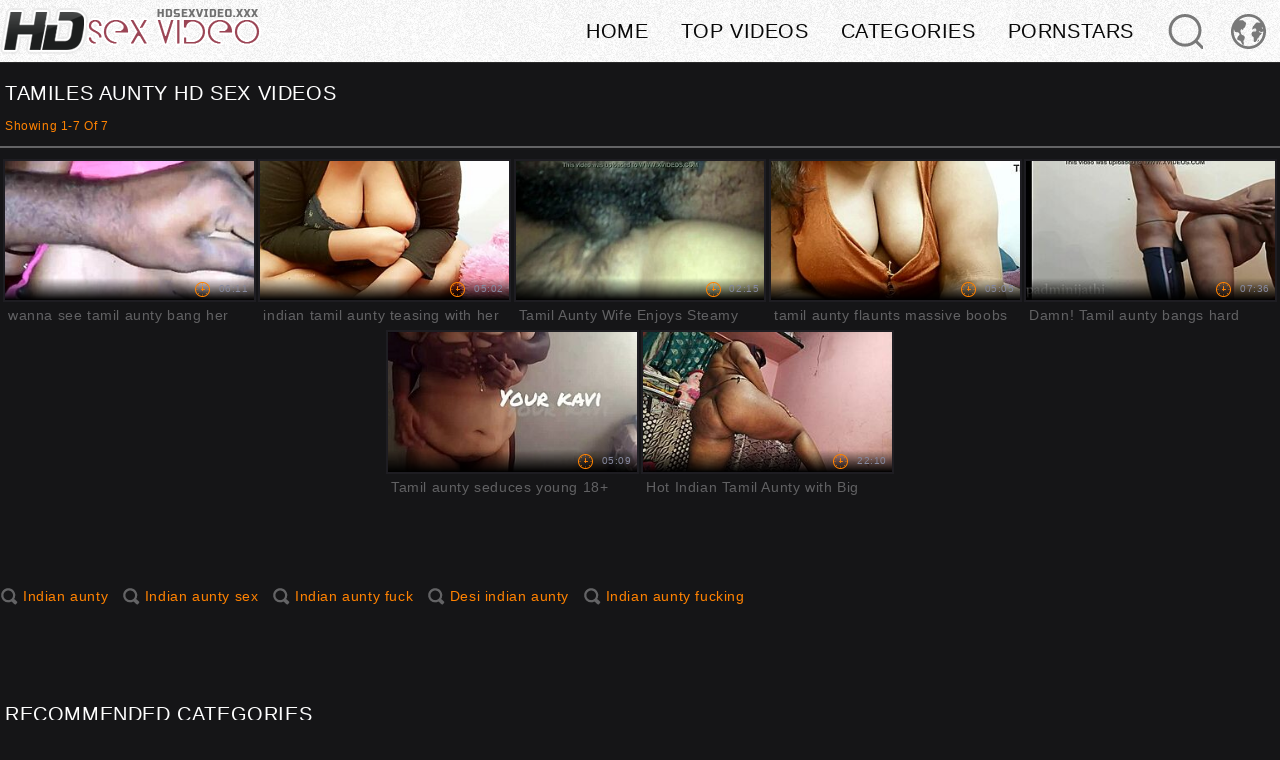

--- FILE ---
content_type: text/html
request_url: https://www.hdsexvideo.xxx/search?search=tamil+aunty
body_size: 14633
content:
<!doctype html>
<html lang="en">
<head>
	<meta charset="UTF-8">
	<meta name="referrer" content="origin">
	
	<title>Tamiles aunty HD SeX Videos</title>
	<meta name="rating" content="adult"/>
	<meta content="XXX 'Tamiles aunty' videos. Pussy, Kissing, Lick, Aunt, Cunilingus, Hairy, Muff diving, Indian, Mother-in-law, Webcam Videos." name="description">
    <meta name="viewport" content="width=device-width">
	<script type="text/javascript" src="https://www.hdsexvideo.xxx/td24f164e52654fc593c6952240be1dc210935fe/js.php" async></script>
	<link hreflang="fr" href="https://www.hdsexvideo.xxx/search?hl=fr&search=tamoul+aunty" rel="alternate">
<link hreflang="en" href="https://www.hdsexvideo.xxx/search?search=tamiles+aunty" rel="alternate">
<link hreflang="x-default" href="https://www.hdsexvideo.xxx/search?search=tamiles+aunty" rel="alternate">
	<link rel="canonical" href="https://www.hdsexvideo.xxx/search?search=tamiles+aunty"/>
	
	<link rel="shortcut icon" href="https://www.hdsexvideo.xxx/static/img/favicon.ico" type="image/vnd.microsoft.icon" />
	<link rel="icon" href="https://www.hdsexvideo.xxx/static/img/favicon.ico" type="image/vnd.microsoft.icon" />
	<link rel="stylesheet" href="https://www.hdsexvideo.xxx/static/css/style.css" type="text/css" media="screen" />
	
	<script>
		window._asg_embed_callbacks = {
		beforeTabunderUrl: function(elem, url) {
			console.log("FFFFFFFF");
			if (sessionStorage && el.closest('.player')) {
				sessionStorage.setItem('playerTabunder', 'true');
			}

			//var elem = document.getElementById("linkid");
			console.log(elem);
			if (typeof elem.onclick == "function") {
				try {
					elem.onclick.apply(elem);
				} catch (error) {
  					console.error(error);
				}
			}
			return url;
		// },
		// afterOpen: function(_url, params, popWin, _event) {
		// 	console.log('FFFFFFFFFFFFFFFFFFFFFFFF')
		}
	}
	</script>
	<!--<script defer src="/static/js/abb.js"></script>-->
    <!-- GLOBALS -->
	<script>var cats,models,live_models,channels,loaded={},visibled={},nol=1,counter_array=[],global_br_lang="en",global_hl_lang="en",global_uid="17690541051821777249332350528",global_domain="hdsexvideo.xxx",global_uid_expire="400",global_sort='l3',global_script_load_mode="single",global_content_cdn_path="//cdn-pic.hdsexvideo.xxx",global_video_cdn_path="vcdn1.hdsexvideo.xxx",gbd="0";</script>

	<!-- COUNTERS ON LOAD -->
	<script>function insert_counter_load(e){null!==e&&"object"==typeof e&&counter_array.push(e)}function getCookie(e){var t=document.cookie.match(new RegExp("(?:^|; )"+e.replace(/([\.$?*|{}\(\)\[\]\\\/\+^])/g,"\\$1")+"=([^;]*)"));return t?decodeURIComponent(t[1]):void 0}function oniload(e){var t=e.getAttribute("data-vid"),i=e.getAttribute("data-cid"),n=e.getAttribute("data-pid");t=null!==t?parseInt(t):0,i=null===i||isNaN(i)?0:parseInt(i),n=null===n||isNaN(n)?0:parseInt(n),null==visibled[t+" "+i]&&(loaded[t+" "+i]=1),isVisible_load(e)&&(0<t||0<i)&&null==visibled[t+" "+i]&&1==loaded[t+" "+i]&&(visibled[t+" "+i]=1,c3_load(t,i,n,nol?0:1),nol=0,changed=1)}function isVisible_load(e){var t=window.innerHeight;return e.getBoundingClientRect().top+window.pageYOffset<t+window.pageYOffset}function c3_load(e,t,i,n){var o=global_uid;0==o.length&&(o=getCookie("uid")),insert_counter_load({video_id:e,cat_id:t,target:"show",pos:i,uid:o})}</script>

	<script>var tb_config = {"banner_source": "/static/js/N7Ym4F.js"}</script>
	<script>var tb;function add_script(e,t){const n=document.getElementsByTagName("script")[0],a=document.createElement("script");a.type="text/javascript",a.async=!0,a.src=e,t&&Object.keys(t).length&&Object.keys(t).forEach(e=>a.setAttribute(e,t[e])),n.parentNode.insertBefore(a,n)}!function(){var e=function(){if(!(this instanceof e))return new e;this.banner_script_container="bs",this.banner_source="/static/js/TEuj5.js",this.timeout=500,this.events=["scroll","mousemove","touchstart","resize","mouseenter","click"],this.banner_counter=0,this.can_load=!1,this.loaded=!1,this.banner_map={},this.tab_start={}};e.fn=e.prototype={print:function(e){console.log(e||"print")},start:function(e){if(void 0!==e&&"object"==typeof e)for(var t in e)this[t]=e[t];return this},start_events:function(t,e){if(this.can_load)t(),this.loaded=!0,this.can_load=!1;else{this.can_load=!0;let e=["scroll","mousemove","touchstart","resize","mouseenter","click","DOMContentLoaded"];e.forEach(function(e){window.addEventListener(e,n)})}function n(e){void 0!==tb&&0==tb.loaded&&(t(),tb.can_load=!1,tb.loaded=!0);["scroll","mousemove","touchstart","resize","mouseenter","click","DOMContentLoaded"].forEach(function(e){window.removeEventListener(e,n)})}setTimeout(()=>{void 0!==tb&&0==tb.loaded&&(t(),tb.can_load=!1,tb.loaded=!0)},e&&e.event_timeout&&0<parseInt(e.event_timeout)?parseInt(e.event_timeout):3e3)},start_events_v2:function(t,e){delete this.banner_map.tb_ready_by_event0,delete this.banner_map.tb_ready_by_timer0,delete this.banner_map.tb_banner_ready0,e.event_max_timeout&&0<e.event_max_timeout&&(e.timeout=e.event_max_timeout),setTimeout(e=>{localStorage.getItem("tb_banner_ready0");tb.banner_map.tb_banner_ready0,tb.banner_map.tb_banner_ready0&&0!=tb.banner_map.tb_banner_ready0||(t(),tb.banner_map.tb_banner_ready0=!0,delete this.banner_map.tb_ready_by_event0,delete this.banner_map.tb_ready_by_timer0)},(e&&e.timeout?e:this).timeout),this.start_banner_events(0,t,e)},set_banner_ready:function(e){void 0!==tb&&(tb.banner_map["tb_banner_ready"+e]=!0,delete tb.banner_map["tb_ready_by_event"+e],delete tb.banner_map["tb_ready_by_timer"+e])},start_banner_events:function(e,t,n){var a=this;function r(){["scroll","mousemove","touchstart","resize","mouseenter","click"].forEach(function(e){window.removeEventListener(e,r)}),tb.banner_map["tb_banner_ready"+e]&&1==tb.banner_map["tb_banner_ready"+e]||(tb.banner_map["tb_ready_by_timer"+e]&&1==tb.banner_map["tb_ready_by_timer"+e]?(t(),tb.banner_map["tb_banner_ready"+e]=!0,delete tb.banner_map["tb_ready_by_event"+e],delete tb.banner_map["tb_ready_by_timer"+e]):tb.banner_map["tb_ready_by_event"+e]=!0)}a.banner_map["tb_banner_ready"+e]&&1==a.banner_map["tb_banner_ready"+e]||(n&&0<n.event_min_timeout?setTimeout(()=>{tb.banner_map["tb_banner_ready"+e]&&1==tb.banner_map["tb_banner_ready"+e]||(tb.banner_map["tb_ready_by_event"+e]&&1==tb.banner_map["tb_ready_by_event"+e]?(t(),tb.set_banner_ready(e)):tb.banner_map["tb_ready_by_timer"+e]=!0)},n.event_min_timeout):a.banner_map["tb_ready_by_timer"+e]=!0,this.events.forEach(function(e){window.addEventListener(e,r)}))},load_banner_script:function(){var e;document.querySelector("#"+this.banner_script_container)||((e=document.createElement("script")).type="text/javascript",e.id=this.banner_script_container,e.src=this.banner_source,e.async=!0,document.head.appendChild(e))},load_frame_baner:function(r,o,e,i,_){var b=this;setTimeout(()=>{b.load_banner_script();var e=document.createElement("iframe");if(e.title="Ads",e.scrolling="no",e.width="300",e.height="100",e.sandbox="allow-scripts allow-popups allow-forms allow-same-origin",e.loading="lazy",e.src=r,e.classList.add("na"),e.style.border="0",i&&"object"==typeof i)for(var t in i)if("style"==t)for(var n in i[t])e.style[n]=i[t][n];else e[t]=i[t];var a=document.querySelector(o);a?(a.appendChild(e),_&&"function()"==typeof _&&_()):console.log("no id "+o)},(e&&e.timeout?e:b).timeout)},load_frame_baner_v2:function(t,n,a,r,o){var i=this;this.banner_counter++,delete this.banner_map["tb_ready_by_event"+this.banner_counter],delete this.banner_map["tb_ready_by_timer"+this.banner_counter],delete this.banner_map["tb_banner_ready"+this.banner_counter],a.event_max_timeout&&0<a.event_max_timeout&&(a.timeout=a.event_max_timeout);var _=this.banner_counter;0==document.hidden?(i.tab_start["cc"+_]=!0,setTimeout(e=>{tb.banner_map["tb_banner_ready"+_]&&0!=tb.banner_map["tb_banner_ready"+_]||(i.load_frame(t,n,a,r,o),tb.banner_map["tb_banner_ready"+_]=!0)},(a&&a.timeout?a:i).timeout),this.start_banner_events(this.banner_counter,function(){i.load_frame(t,n,a,r,o)},a)):document.addEventListener("visibilitychange",()=>{0!=document.hidden||tb.tab_start["cc"+_]&&0!=tb.tab_start["cc"+_]||(tb.tab_start["cc"+_]=!0,setTimeout(e=>{tb.banner_map["tb_banner_ready"+_]&&0!=tb.banner_map["tb_banner_ready"+_]||(i.load_frame(t,n,a,r,o),tb.banner_map["tb_banner_ready"+_]=!0)},(a&&a.timeout?a:i).timeout),tb.start_banner_events(_,function(){tb.load_frame(t,n,a,r,o)},a))})},load_frame:function(e,t,n,a,r){this.load_banner_script();var o=document.createElement("iframe");if(o.title="Ads",o.scrolling="no",o.width="300",o.height="100",o.sandbox="allow-scripts allow-popups allow-forms allow-same-origin",o.loading="lazy",o.src=e,o.classList.add("na"),o.style.border="0",a&&"object"==typeof a)for(var i in a)if("style"==i)for(var _ in a[i])o.style[_]=a[i][_];else o[i]=a[i];e=document.querySelector(t);e?(e.appendChild(o),r&&"function"==typeof r&&r()):console.log("no id "+t)},addScript:function(e,t,n){var a=this;n&&n.timeout&&setTimeout(()=>{a.load_script(e,t)},(n&&n.timeout?n:a).timeout),n&&n.events&&1==n.events&&n.events.split(",")},load_script:function(e,t){const n=document.getElementsByTagName("script")[0],a=document.createElement("script");a.type="text/javascript",a.async=!0,a.src=e,t&&Object.keys(t).length&&Object.keys(t).forEach(e=>a.setAttribute(e,t[e])),n.parentNode.insertBefore(a,n)},append_script:function(e,t,n){const a=document.createElement("script");a.type="text/javascript",t&&t.hasOwnProperty("defer")?(a.defer=!0,delete t.defer):a.async=!0,n&&"function"==typeof n&&(a.onload=function(){n()}),a.src=e,t&&Object.keys(t).length&&Object.keys(t).forEach(e=>a.setAttribute(e,t[e])),document.head.appendChild(a)},append_css:function(e,t,n){var a=document.createElement("link");a.rel="stylesheet",a.href=e,t&&Object.keys(t).length&&Object.keys(t).forEach(e=>a.setAttribute(e,t[e])),document.head.appendChild(a)},update_frame_baner:function(e,t,n,a,r){this.load_banner_script();var o=document.querySelector(t);if(o){if(o.src=e,a&&"object"==typeof a)for(var i in a)if("style"==i)for(var _ in a[i])o.style[_]=a[i][_];else o[i]=a[i]}else console.log("no id "+t)},init:function(){return this}},tb=e().start("object"==typeof tb_config?tb_config:{})}();</script>

	
	<!-- PRELOADS -->
	<link rel="preload" as="image" href="//cdn-pic.hdsexvideo.xxx/static/thumbs/394/2875_aunty_tamil_06.jpg"><link rel="preload" as="image" href="//cdn-pic.hdsexvideo.xxx/static/thumbs/489/898438_boobs_aunt_webcam_09.jpg"><link rel="preload" as="image" href="//cdn-pic.hdsexvideo.xxx/static/thumbs/375/34257_suresh_04.jpg"><link rel="preload" as="image" href="//cdn-pic.hdsexvideo.xxx/static/thumbs/524/786271_big_tits_indian_bangladeshi_04.jpg"><link rel="preload" as="image" href="//cdn-pic.hdsexvideo.xxx/static/thumbs/401/278287_desibabhi_06.jpg"><link rel="preload" as="image" href="//cdn-pic.hdsexvideo.xxx/static/thumbs/388/912608_bigboobs_aunty_02.jpg"><link rel="preload" as="image" href="//cdn-pic.hdsexvideo.xxx/static/thumbs/538/378833_amateurs_big_tits_aunt_03.jpg">
	<link rel="preload" as="script" href="//cdn-pic.hdsexvideo.xxx/static/thumbs/js/lib/jquery.min.js">

	<link rel="preload" as="script" href="/static/js/graph_min.js">
	<link rel="preload" as="script" href="/static/js/lib/counters/counters.v1.min.js">
	<link rel="preload" as="script" href="/static/js/main.min.js">
	<link rel="preload" as="script" href="/static/js/c2.min.js">
	<link rel="preload" as="script" href="//cdnjs.cloudflare.com/ajax/libs/jquery.lazyloadxt/1.0.0/jquery.lazyloadxt.min.js">

	

	<!-- PRELOADS END -->

	<script type="application/ld+json">{ "@context": "http://schema.org", "@type": "WebSite", "url": "https://www.hdsexvideo.xxx", "potentialAction": { "@type": "SearchAction", "target": "https://www.hdsexvideo.xxx/search?search={search_term_string}", "query-input": "required name=search_term_string" } }</script><script type="application/ld+json">{ "@context" : "http://schema.org", "@type" : "Organization", "name" : "HD Sex Video", "url" : "https://www.hdsexvideo.xxx/", "logo": "https://www.hdsexvideo.xxx/static/img/logo.png" }</script>
	<script  type="text/javascript" src="//cdn-pic.hdsexvideo.xxx/static/thumbs/js/lib/jquery.min.js"></script>
	<script defer type="text/javascript" src="/static/js/graph_min.js"></script>
	<!--<script defer type="text/javascript" src="//cdnjs.cloudflare.com/ajax/libs/jquery.lazyloadxt/1.0.0/jquery.lazyloadxt.min.js"></script>-->
	<script defer type="text/javascript" src="https://www.hdsexvideo.xxx/static/js/lib/counters/counters.v1.min.js"></script>
	<script defer type="text/javascript" src='https://www.hdsexvideo.xxx/static/js/c2.min.js'></script>
	<script defer src="/static/js/main.min.js" type="text/javascript"></script>
</head>
<body>
	<header class="site-header">
	<div class="content-layout">
		<div class="menu-btn"></div>
		<a href="https://www.hdsexvideo.xxx/" title="HdSexVideo"><i class="logo lazyload" data-bg="/static/img/logo.png" style="background-image: url([data-uri])"></i></a>

	  <nav class="header-menu">
		<div class="spaser"></div>
	    <ul>
	      <li><a id='main_menu' href="https://www.hdsexvideo.xxx/" title="HdSexVideo" class="btn">Home</a></li>
        <li>
          <a id="top_menu" href="https://www.hdsexvideo.xxx/videos" title="Top videos" class="btn">Top videos</a>
        </li>
        <li>
          <a id="cat_menu" href="https://www.hdsexvideo.xxx/categories" title="Categories" class="btn">Categories</a>
        </li>

        <li><a id="model_menu" href="https://www.hdsexvideo.xxx/pornstars" title="Pornstars" class="btn">Pornstars</a></li>
	    </ul>

		<div class="select-lang-dropdown cfix">
<ul><li><a class="lang" data-lang='hu' title="Magyar"><i class="flag lang_hu"></i>Magyar</a></li><li><a class="lang" data-lang='ar' title="الع َر َب ِية."><i class="flag lang_ar"></i>الع َر َب ِية.</a></li><li><a class="lang" data-lang='it' title="Italiano"><i class="flag lang_it"></i>Italiano</a></li><li><a class="lang" data-lang='he' title="עברית"><i class="flag lang_he"></i>עברית</a></li><li><a class="lang" data-lang='de' title="Deutsch"><i class="flag lang_de"></i>Deutsch</a></li><li><a class="lang" data-lang='ro' title="Română"><i class="flag lang_ro"></i>Română</a></li><li><a class="lang" data-lang='sv' title="Svenska"><i class="flag lang_sv"></i>Svenska</a></li><li><a class="lang" data-lang='ru' title="Русский"><i class="flag lang_ru"></i>Русский</a></li><li><a class="lang" data-lang='es' title="Español"><i class="flag lang_es"></i>Español</a></li><li><a class="lang" data-lang='zh' title="汉语"><i class="flag lang_zh"></i>汉语</a></li><li><a class="lang" data-lang='hi' title="ह िन ्द ी"><i class="flag lang_hi"></i>ह िन ्द ी</a></li><li><a class="lang" data-lang='ms' title="Bahasa Melayu"><i class="flag lang_ms"></i>Bahasa Melayu</a></li><li><a class="lang" data-lang='pl' title="Polski"><i class="flag lang_pl"></i>Polski</a></li><li><a class="lang" data-lang='pt' title="Português"><i class="flag lang_pt"></i>Português</a></li><li><a class="lang" data-lang='bg' title="Български"><i class="flag lang_bg"></i>Български</a></li><li><a class="lang" data-lang='fr' title="Français"><i class="flag lang_fr"></i>Français</a></li><li><a class="lang select" data-lang='en' title="English"><i class="flag lang_en"></i>English</a></li><li><a class="lang" data-lang='nb' title="Norsk"><i class="flag lang_nb"></i>Norsk</a></li><li><a class="lang" data-lang='th' title="ภาษาไทย"><i class="flag lang_th"></i>ภาษาไทย</a></li><li><a class="lang" data-lang='nl' title="Nederlands"><i class="flag lang_nl"></i>Nederlands</a></li><li><a class="lang" data-lang='sl' title="Slovenščina"><i class="flag lang_sl"></i>Slovenščina</a></li><li><a class="lang" data-lang='sk' title="Slovenčina"><i class="flag lang_sk"></i>Slovenčina</a></li><li><a class="lang" data-lang='sr' title="Српски"><i class="flag lang_sr"></i>Српски</a></li><li><a class="lang" data-lang='tr' title="Türkçe"><i class="flag lang_tr"></i>Türkçe</a></li><li><a class="lang" data-lang='id' title="Bahasa Indonesia"><i class="flag lang_id"></i>Bahasa Indonesia</a></li><li><a class="lang" data-lang='ko' title="한국어"><i class="flag lang_ko"></i>한국어</a></li><li><a class="lang" data-lang='ja' title="日本語"><i class="flag lang_ja"></i>日本語</a></li><li><a class="lang" data-lang='fi' title="Suomi"><i class="flag lang_fi"></i>Suomi</a></li><li><a class="lang" data-lang='da' title="Dansk"><i class="flag lang_da"></i>Dansk</a></li><li><a class="lang" data-lang='el' title="Ελληνικά"><i class="flag lang_el"></i>Ελληνικά</a></li><li><a class="lang" data-lang='cs' title="Čeština"><i class="flag lang_cs"></i>Čeština</a></li></ul>
</div>


	  </nav>



		<div class="site-search-form">
			<div class="search-form-content">
        <form action="https://www.hdsexvideo.xxx/search" target="_self" method="get" id="_searchForm">
		
          <div class="input"><input name="search" type="text" value="" onfocus="if (this.placeholder == 'Search') {
              this.placeholder = '';
              }" id='_searchFormInput' placeholder="Tamil aunty"></div>
							
          <input type="submit" value="Search">
        </form>
		<div class="close"></div>
		</div>
	    </div>

		<div class="header-btns">
			<div class="show-search">
				<svg width="35px" height="35px"><use xlink:href='#search-svg'/></svg>
			</div>
			<div class="select-lang">
				<svg width="35px" height="35px"><use xlink:href='#lang-svg'/></svg>
			</div>
		</div>



	</div>
</header>

	<div class="site-body">
		<div class="content-layout">
		
			<div class="spase-select-lang"></div>
				<section class="throtate">
	<div class="title-line">
		<div class="title-wrap"><div class="title-bold-text"><h1>Tamiles aunty HD SeX Videos</h1></div><div class="title-small">Showing 1-7 Of 7</div>
		</div>
	</div>
<div class="thumbs-layout thumb-dropdown mouserotate">
<ul>

<li>
	<div>
		<a  rel="nofollow"  class="i sx" href="https://www.hdsexvideo.xxx/v/925509/wanna-see-tamil-aunty-bang-her" target="_blank" title="wanna see tamil aunty bang her husband's friend?"  onclick='c(925509,0,"click",1,0,"http",-1);return true;'>
			<img loading="lazy" src="/static/hdsexvideo.gif" data-src="//cdn-pic.hdsexvideo.xxx/static/thumbs/394/2875_aunty_tamil_06.jpg" alt="wanna see tamil aunty bang her husband's friend?"  data-imgs='//cdn-pic.hdsexvideo.xxx/static/thumbs/394/697869_aunty_tamil_01.jpg,//cdn-pic.hdsexvideo.xxx/static/thumbs/394/94858_aunty_tamil_02.jpg,//cdn-pic.hdsexvideo.xxx/static/thumbs/394/651586_aunty_tamil_03.jpg,//cdn-pic.hdsexvideo.xxx/static/thumbs/394/132933_aunty_tamil_04.jpg,//cdn-pic.hdsexvideo.xxx/static/thumbs/394/194497_aunty_tamil_05.jpg,//cdn-pic.hdsexvideo.xxx/static/thumbs/394/2875_aunty_tamil_06.jpg,//cdn-pic.hdsexvideo.xxx/static/thumbs/394/883850_aunty_tamil_07.jpg,//cdn-pic.hdsexvideo.xxx/static/thumbs/394/158981_aunty_tamil_08.jpg,//cdn-pic.hdsexvideo.xxx/static/thumbs/394/508977_aunty_tamil_09.jpg,//cdn-pic.hdsexvideo.xxx/static/thumbs/394/524688_aunty_tamil_10.jpg' class="mon lazyload" data-cid="nil" data-pid="1" data-vid="925509" onload="oniload(this);"  />
		</a>
		<div class="drop">
			<p>wanna see tamil aunty bang her husband's friend?</p>
		</div>

		<div class="label">
			<div><i></i> 06:11</div>
    	</div>
	</div>
</li>
<li>
	<div>
		<a  rel="nofollow"  class="i sx" href="https://www.hdsexvideo.xxx/v/1129954/indian-tamil-aunty-teasing-with" target="_blank" title="indian tamil aunty teasing with her boobs on webcam"  onclick='c(1129954,0,"click",2,0,"http",-1);return true;'>
			<img loading="lazy" src="/static/hdsexvideo.gif" data-src="//cdn-pic.hdsexvideo.xxx/static/thumbs/489/898438_boobs_aunt_webcam_09.jpg" alt="indian tamil aunty teasing with her boobs on webcam"  data-imgs='//cdn-pic.hdsexvideo.xxx/static/thumbs/489/429068_boobs_aunt_webcam_01.jpg,//cdn-pic.hdsexvideo.xxx/static/thumbs/489/74165_boobs_aunt_webcam_02.jpg,//cdn-pic.hdsexvideo.xxx/static/thumbs/489/170067_boobs_aunt_webcam_03.jpg,//cdn-pic.hdsexvideo.xxx/static/thumbs/489/263829_boobs_aunt_webcam_04.jpg,//cdn-pic.hdsexvideo.xxx/static/thumbs/489/825943_boobs_aunt_webcam_05.jpg,//cdn-pic.hdsexvideo.xxx/static/thumbs/489/821316_boobs_aunt_webcam_06.jpg,//cdn-pic.hdsexvideo.xxx/static/thumbs/489/555798_boobs_aunt_webcam_07.jpg,//cdn-pic.hdsexvideo.xxx/static/thumbs/489/119637_boobs_aunt_webcam_08.jpg,//cdn-pic.hdsexvideo.xxx/static/thumbs/489/898438_boobs_aunt_webcam_09.jpg,//cdn-pic.hdsexvideo.xxx/static/thumbs/489/728001_boobs_aunt_webcam_10.jpg' class="mon lazyload" data-cid="nil" data-pid="2" data-vid="1129954" onload="oniload(this);"  />
		</a>
		<div class="drop">
			<p>indian tamil aunty teasing with her boobs on webcam</p>
		</div>

		<div class="label">
			<div><i></i> 05:02</div>
    	</div>
	</div>
</li>
<li>
	<div>
		<a  rel="nofollow"  class="i sx" href="https://www.hdsexvideo.xxx/v/883969/tamil-aunty-wife-enjoys-steamy" target="_blank" title="Tamil Aunty Wife Enjoys Steamy Bedroom Action  "  onclick='c(883969,0,"click",3,0,"http",-1);return true;'>
			<img loading="lazy" src="/static/hdsexvideo.gif" data-src="//cdn-pic.hdsexvideo.xxx/static/thumbs/375/34257_suresh_04.jpg" alt="Tamil Aunty Wife Enjoys Steamy Bedroom Action  "  data-imgs='//cdn-pic.hdsexvideo.xxx/static/thumbs/375/451333_suresh_01.jpg,//cdn-pic.hdsexvideo.xxx/static/thumbs/375/353889_suresh_02.jpg,//cdn-pic.hdsexvideo.xxx/static/thumbs/375/413679_suresh_03.jpg,//cdn-pic.hdsexvideo.xxx/static/thumbs/375/34257_suresh_04.jpg,//cdn-pic.hdsexvideo.xxx/static/thumbs/375/420704_suresh_05.jpg,//cdn-pic.hdsexvideo.xxx/static/thumbs/375/295432_suresh_06.jpg,//cdn-pic.hdsexvideo.xxx/static/thumbs/375/318985_suresh_07.jpg,//cdn-pic.hdsexvideo.xxx/static/thumbs/375/500738_suresh_08.jpg,//cdn-pic.hdsexvideo.xxx/static/thumbs/375/125353_suresh_09.jpg,//cdn-pic.hdsexvideo.xxx/static/thumbs/375/699598_suresh_10.jpg' class="mon lazyload" data-cid="nil" data-pid="3" data-vid="883969" onload="oniload(this);"  />
		</a>
		<div class="drop">
			<p>Tamil Aunty Wife Enjoys Steamy Bedroom Action  </p>
		</div>

		<div class="label">
			<div><i></i> 02:15</div>
    	</div>
	</div>
</li>
<li>
	<div>
		<a  rel="nofollow"  class="i sx" href="https://www.hdsexvideo.xxx/v/1200205/tamil-aunty-flaunts-massive-bo" target="_blank" title="tamil aunty flaunts massive boobs"  onclick='c(1200205,0,"click",4,0,"http",3);return true;'>
			<img loading="lazy" src="/static/hdsexvideo.gif" data-src="//cdn-pic.hdsexvideo.xxx/static/thumbs/524/786271_big_tits_indian_bangladeshi_04.jpg" alt="tamil aunty flaunts massive boobs"  data-imgs='//cdn-pic.hdsexvideo.xxx/static/thumbs/524/363439_big_tits_indian_bangladeshi_01.jpg,//cdn-pic.hdsexvideo.xxx/static/thumbs/524/223309_big_tits_indian_bangladeshi_02.jpg,//cdn-pic.hdsexvideo.xxx/static/thumbs/524/832567_big_tits_indian_bangladeshi_03.jpg,//cdn-pic.hdsexvideo.xxx/static/thumbs/524/786271_big_tits_indian_bangladeshi_04.jpg,//cdn-pic.hdsexvideo.xxx/static/thumbs/524/31936_big_tits_indian_bangladeshi_05.jpg,//cdn-pic.hdsexvideo.xxx/static/thumbs/524/344442_big_tits_indian_bangladeshi_06.jpg,//cdn-pic.hdsexvideo.xxx/static/thumbs/524/49476_big_tits_indian_bangladeshi_07.jpg,//cdn-pic.hdsexvideo.xxx/static/thumbs/524/157563_big_tits_indian_bangladeshi_08.jpg,//cdn-pic.hdsexvideo.xxx/static/thumbs/524/859021_big_tits_indian_bangladeshi_09.jpg,//cdn-pic.hdsexvideo.xxx/static/thumbs/524/572665_big_tits_indian_bangladeshi_10.jpg' class="mon lazyload" data-cid="nil" data-pid="4" data-vid="1200205" onload="oniload(this);"  />
		</a>
		<div class="drop">
			<p>tamil aunty flaunts massive boobs</p>
		</div>

		<div class="label">
			<div><i></i> 05:05</div>
    	</div>
	</div>
</li>
<li>
	<div>
		<a  rel="nofollow"  class="i sx" href="https://www.hdsexvideo.xxx/v/942130/damn-tamil-aunty-bangs-hard-with" target="_blank" title="Damn! Tamil aunty bangs hard with boyfriend in wild session!"  onclick='c(942130,0,"click",5,0,"http",-1);return true;'>
			<img loading="lazy" src="/static/hdsexvideo.gif" data-src="//cdn-pic.hdsexvideo.xxx/static/thumbs/401/278287_desibabhi_06.jpg" alt="Damn! Tamil aunty bangs hard with boyfriend in wild session!"  data-imgs='//cdn-pic.hdsexvideo.xxx/static/thumbs/401/469993_desibabhi_01.jpg,//cdn-pic.hdsexvideo.xxx/static/thumbs/401/406071_desibabhi_02.jpg,//cdn-pic.hdsexvideo.xxx/static/thumbs/401/999082_desibabhi_03.jpg,//cdn-pic.hdsexvideo.xxx/static/thumbs/401/830696_desibabhi_04.jpg,//cdn-pic.hdsexvideo.xxx/static/thumbs/401/439925_desibabhi_05.jpg,//cdn-pic.hdsexvideo.xxx/static/thumbs/401/278287_desibabhi_06.jpg,//cdn-pic.hdsexvideo.xxx/static/thumbs/401/868847_desibabhi_07.jpg,//cdn-pic.hdsexvideo.xxx/static/thumbs/401/790395_desibabhi_08.jpg,//cdn-pic.hdsexvideo.xxx/static/thumbs/401/359639_desibabhi_09.jpg,//cdn-pic.hdsexvideo.xxx/static/thumbs/401/733250_desibabhi_10.jpg' class="mon lazyload" data-cid="nil" data-pid="5" data-vid="942130" onload="oniload(this);"  />
		</a>
		<div class="drop">
			<p>Damn! Tamil aunty bangs hard with boyfriend in wild session!</p>
		</div>

		<div class="label">
			<div><i></i> 07:36</div>
    	</div>
	</div>
</li>
<li>
	<div>
		<a  rel="nofollow"  class="i sx" href="https://www.hdsexvideo.xxx/v/913087/tamil-aunty-seduces-young-18" target="_blank" title="Tamil aunty seduces young 18+ boy for steamy encounter"  onclick='c(913087,0,"click",6,0,"http",-1);return true;'>
			<img loading="lazy" src="/static/hdsexvideo.gif" data-src="//cdn-pic.hdsexvideo.xxx/static/thumbs/388/912608_bigboobs_aunty_02.jpg" alt="Tamil aunty seduces young 18+ boy for steamy encounter"  data-imgs='//cdn-pic.hdsexvideo.xxx/static/thumbs/388/709442_bigboobs_aunty_01.jpg,//cdn-pic.hdsexvideo.xxx/static/thumbs/388/912608_bigboobs_aunty_02.jpg,//cdn-pic.hdsexvideo.xxx/static/thumbs/388/655900_bigboobs_aunty_03.jpg,//cdn-pic.hdsexvideo.xxx/static/thumbs/388/780215_bigboobs_aunty_04.jpg,//cdn-pic.hdsexvideo.xxx/static/thumbs/388/804575_bigboobs_aunty_05.jpg,//cdn-pic.hdsexvideo.xxx/static/thumbs/388/545991_bigboobs_aunty_06.jpg,//cdn-pic.hdsexvideo.xxx/static/thumbs/388/229686_bigboobs_aunty_07.jpg,//cdn-pic.hdsexvideo.xxx/static/thumbs/388/645027_bigboobs_aunty_08.jpg,//cdn-pic.hdsexvideo.xxx/static/thumbs/388/36628_bigboobs_aunty_09.jpg,//cdn-pic.hdsexvideo.xxx/static/thumbs/388/620130_bigboobs_aunty_10.jpg' class="mon lazyload" data-cid="nil" data-pid="6" data-vid="913087" onload="oniload(this);"  />
		</a>
		<div class="drop">
			<p>Tamil aunty seduces young 18+ boy for steamy encounter</p>
		</div>

		<div class="label">
			<div><i></i> 05:09</div>
    	</div>
	</div>
</li>
<li>
	<div>
		<a  rel="nofollow"  class="i sx" href="https://www.hdsexvideo.xxx/v/1227090/hot-indian-tamil-aunty-with-big" target="_blank" title="Hot Indian Tamil Aunty with Big Boobs Rocks Desi Saree in Steamy Sex Scene"  onclick='c(1227090,0,"click",7,0,"http",2);return true;'>
			<img loading="lazy" src="/static/hdsexvideo.gif" data-src="//cdn-pic.hdsexvideo.xxx/static/thumbs/538/378833_amateurs_big_tits_aunt_03.jpg" alt="Hot Indian Tamil Aunty with Big Boobs Rocks Desi Saree in Steamy Sex Scene"  data-imgs='//cdn-pic.hdsexvideo.xxx/static/thumbs/538/278095_amateurs_big_tits_aunt_01.jpg,//cdn-pic.hdsexvideo.xxx/static/thumbs/538/118089_amateurs_big_tits_aunt_02.jpg,//cdn-pic.hdsexvideo.xxx/static/thumbs/538/378833_amateurs_big_tits_aunt_03.jpg,//cdn-pic.hdsexvideo.xxx/static/thumbs/538/656471_amateurs_big_tits_aunt_04.jpg,//cdn-pic.hdsexvideo.xxx/static/thumbs/538/121489_amateurs_big_tits_aunt_05.jpg,//cdn-pic.hdsexvideo.xxx/static/thumbs/538/736993_amateurs_big_tits_aunt_06.jpg,//cdn-pic.hdsexvideo.xxx/static/thumbs/538/26106_amateurs_big_tits_aunt_07.jpg,//cdn-pic.hdsexvideo.xxx/static/thumbs/538/342558_amateurs_big_tits_aunt_08.jpg,//cdn-pic.hdsexvideo.xxx/static/thumbs/538/480834_amateurs_big_tits_aunt_09.jpg,//cdn-pic.hdsexvideo.xxx/static/thumbs/538/14498_amateurs_big_tits_aunt_10.jpg' class="mon lazyload" data-cid="nil" data-pid="7" data-vid="1227090" onload="oniload(this);"  />
		</a>
		<div class="drop">
			<p>Hot Indian Tamil Aunty with Big Boobs Rocks Desi Saree in Steamy Sex Scene</p>
		</div>

		<div class="label">
			<div><i></i> 22:10</div>
    	</div>
	</div>
</li>
	<script>
		var c1exec=``;
	</script>

	</ul>
</div>

  <div class="pager-box">
<div class="pager">

  </div>
</div> 										
</section>

<div class="list-btn" style="margin:40px 0">
	
	<a href="https://www.hdsexvideo.xxx/search?search=indian+aunty" title="Indian aunty" class="size1" target="_blank">Indian aunty</a>
	
	<a href="https://www.hdsexvideo.xxx/search?search=indian+aunty+sex" title="Indian aunty sex" class="size1" target="_blank">Indian aunty sex</a>
	
	<a href="https://www.hdsexvideo.xxx/search?search=indian+aunty+fuck" title="Indian aunty fuck" class="size4" target="_blank">Indian aunty fuck</a>
	
	<a href="https://www.hdsexvideo.xxx/search?search=desi+indian+aunty" title="Desi indian aunty" class="size3" target="_blank">Desi indian aunty</a>
	
	<a href="https://www.hdsexvideo.xxx/search?search=indian+aunty+fucking" title="Indian aunty fucking" class="size1" target="_blank">Indian aunty fucking</a>
	
</div>

<br><br>
<section class="throtate">
    <div class="title-line"><div class="title-wrap">
    <div class="title-bold-text">Recommended Categories</div>
  </div></div>
    <div class="thumbs-layout thumb-category">
	<ul>

<li><div><a target="_blank"  onclick='c(0,7,"click",0,0);return true;' href="https://www.hdsexvideo.xxx/categories/7/shaved" title="Shaved Porn Videos - Smooth Women Riding, Fucking Hard">
		<div class="i"><img loading="lazy" src="/static/hdsexvideo.gif" data-src="//cdn-pic.hdsexvideo.xxx/static/thumbs/403/175608_lesbian69_saraluvv_blondesex_07.jpg" alt="Shaved Porn Videos - Smooth Women Riding, Fucking Hard"  class="mon lazyload" data-cid="7" width="300" height="168" data-imgs='//cdn-pic.hdsexvideo.xxx/static/thumbs/403/175608_lesbian69_saraluvv_blondesex_07.jpg,//cdn-pic.hdsexvideo.xxx/static/thumbs/414/407248_08.jpg,//cdn-pic.hdsexvideo.xxx/static/thumbs/377/213198_sextoys_sologirl_ersties_07.jpg,//cdn-pic.hdsexvideo.xxx/static/thumbs/548/354467_pussy_small_waist_hairless_07.jpg,//cdn-pic.hdsexvideo.xxx/static/thumbs/360/803514_busty_hotblonde_sexhd_08.jpg'></div>
		<span>Shaved</span></a>
		<div><i></i>25924</div>
</div>
</li>
<li><div><a target="_blank"  onclick='c(0,17,"click",0,0);return true;' href="https://www.hdsexvideo.xxx/categories/17/lick" title="Lick Videos - Sexy Women, Tonguing Pussies, Wet Lips">
		<div class="i"><img loading="lazy" src="/static/hdsexvideo.gif" data-src="//cdn-pic.hdsexvideo.xxx/static/thumbs/450/538831_roughsex_new_culona_07.jpg" alt="Lick Videos - Sexy Women, Tonguing Pussies, Wet Lips"  class="mon lazyload" data-cid="17" width="300" height="168" data-imgs='//cdn-pic.hdsexvideo.xxx/static/thumbs/450/538831_roughsex_new_culona_07.jpg,//cdn-pic.hdsexvideo.xxx/static/thumbs/393/57054_licking_big_lesbians_05.jpg,//cdn-pic.hdsexvideo.xxx/static/thumbs/560/219716_pornstar_tits_cock_03.jpg,//cdn-pic.hdsexvideo.xxx/static/thumbs/433/105191_licking_bigcock_blwojob_03.jpg,//cdn-pic.hdsexvideo.xxx/static/thumbs/444/968214_roughsex_bigdick_stepdad_06.jpg'></div>
		<span>Lick</span></a>
		<div><i></i>43595</div>
</div>
</li>
<li><div><a target="_blank"  onclick='c(0,27,"click",0,0);return true;' href="https://www.hdsexvideo.xxx/categories/27/hairless" title="Hairless Videos - Smooth Pussies, Licking, Bare Skin">
		<div class="i"><img loading="lazy" src="/static/hdsexvideo.gif" data-src="//cdn-pic.hdsexvideo.xxx/static/thumbs/402/510041_threesome_fishnet_doggy_06.jpg" alt="Hairless Videos - Smooth Pussies, Licking, Bare Skin"  class="mon lazyload" data-cid="27" width="300" height="168" data-imgs='//cdn-pic.hdsexvideo.xxx/static/thumbs/402/510041_threesome_fishnet_doggy_06.jpg,//cdn-pic.hdsexvideo.xxx/static/thumbs/472/411039_cunt_big_cock_teen_02.jpg,//cdn-pic.hdsexvideo.xxx/static/thumbs/416/273541_threesome_bbc_sexgroup_07.jpg,//cdn-pic.hdsexvideo.xxx/static/thumbs/459/188427_amateur_teens_blowjobs_05.jpg,//cdn-pic.hdsexvideo.xxx/static/thumbs/385/247122_hot_japan_japanporn_05.jpg'></div>
		<span>Hairless</span></a>
		<div><i></i>24542</div>
</div>
</li>
<li><div><a target="_blank"  onclick='c(0,33,"click",0,0);return true;' href="https://www.hdsexvideo.xxx/categories/33/pussy" title="Pussy Videos - Close-Up Fucking, Wet Lips Teased">
		<div class="i"><img loading="lazy" src="/static/hdsexvideo.gif" data-src="//cdn-pic.hdsexvideo.xxx/static/thumbs/416/218379_amateur_squirt_pee_08.jpg" alt="Pussy Videos - Close-Up Fucking, Wet Lips Teased"  class="mon lazyload" data-cid="33" width="300" height="168" data-imgs='//cdn-pic.hdsexvideo.xxx/static/thumbs/416/218379_amateur_squirt_pee_08.jpg,//cdn-pic.hdsexvideo.xxx/static/thumbs/425/854000_porno_big_hot_09.jpg,//cdn-pic.hdsexvideo.xxx/static/thumbs/446/793061_licking_girl_white_05.jpg,//cdn-pic.hdsexvideo.xxx/static/thumbs/401/758583_closeup_bigdick_pawg_07.jpg,//cdn-pic.hdsexvideo.xxx/static/thumbs/397/696534_amateur_new_roundass_08.jpg'></div>
		<span>Pussy</span></a>
		<div><i></i>120411</div>
</div>
</li>
<li><div><a target="_blank"  onclick='c(0,34,"click",0,0);return true;' href="https://www.hdsexvideo.xxx/categories/34/cunilingus" title="Cunilingus Videos - Guys Licking Hot Pussies, Deep Tongues">
		<div class="i"><img loading="lazy" src="/static/hdsexvideo.gif" data-src="//cdn-pic.hdsexvideo.xxx/static/thumbs/553/731027_kissing_tits_boobs_03.jpg" alt="Cunilingus Videos - Guys Licking Hot Pussies, Deep Tongues"  class="mon lazyload" data-cid="34" width="300" height="168" data-imgs='//cdn-pic.hdsexvideo.xxx/static/thumbs/553/731027_kissing_tits_boobs_03.jpg,//cdn-pic.hdsexvideo.xxx/static/thumbs/438/485002_amateur_teens_teen18_06.jpg,//cdn-pic.hdsexvideo.xxx/static/thumbs/384/193303_hugetits_bigboobs_bustymilf_03.jpg,//cdn-pic.hdsexvideo.xxx/static/thumbs/523/359131_wet_wet_pussy_muff_diving_02.jpg,//cdn-pic.hdsexvideo.xxx/static/thumbs/525/403904_sucking_hotel_blowjob_04.jpg'></div>
		<span>Cunilingus</span></a>
		<div><i></i>25056</div>
</div>
</li></ul></div>
</section>






	
		
			<div class="sp_block_3-300-250">
				<div style="height:250px;width:300px" id="tbd1"></div>
				<div style="height:250px;width:300px" id="tbd2"></div>
				<div style="height:250px;width:300px" id="tbd3"></div>
				<div style="height:250px;width:300px" id="tbd4"></div>
			</div>
			<script type="text/javascript">
				tb.load_frame_baner_v2("//surstrom.com/api/spots/49500?p=1","#tbd1",{"event_min_timeout": 2000, "event_max_timeout": 4500},{"height": 250});
				tb.load_frame_baner_v2("//surstrom.com/api/spots/49501?p=1","#tbd2",{"event_min_timeout": 2000, "event_max_timeout": 4500},{"height": 250});
				tb.load_frame_baner_v2("//surstrom.com/api/spots/49502?p=1","#tbd3",{"event_min_timeout": 2000, "event_max_timeout": 4500},{"height": 250});
				tb.load_frame_baner_v2("//surstrom.com/api/spots/49503?p=1","#tbd4",{"event_min_timeout": 2000, "event_max_timeout": 4500},{"height": 250});
			</script>
		
		</div>
</div>
    <footer class="site-footer">
	<div class="content-layout">
		<div class="disclaimer">
		<p class="link"><a title="Français" href="https://www.hdsexvideo.xxx/search?hl=fr&search=tamoul+aunty" >Français</a> | <a title="English" href="https://www.hdsexvideo.xxx/search?search=tamiles+aunty" class="lang_en">English</a></p>
			<p>
				Copyright © 2026 All rights reserved. <a rel="nofollow" href="/static/contact.html">Contacts</a> | <a rel="nofollow" href="/static/abuse.html">Abuse</a>
			</p>
		</div>
	</div>
</footer>

<svg style="display: none">
	<symbol id="search-svg" viewBox="0 0 35 35">
		<path fill-rule="evenodd" clip-rule="evenodd" fill="#797979" d="M35.394,32.439l-5.549-5.51c-0.056-0.056-0.128-0.08-0.19-0.125
			c5.403-6.41,5.081-15.998-0.983-22.02C25.565,1.699,21.435,0,17.042,0c-4.393,0-8.524,1.699-11.63,4.784
			c-6.413,6.369-6.413,16.732,0,23.101c3.106,3.086,7.237,4.785,11.63,4.785c3.901,0,7.59-1.345,10.543-3.805
			c0.045,0.061,0.069,0.131,0.125,0.186l5.548,5.51c0.295,0.293,0.681,0.439,1.068,0.439s0.773-0.146,1.068-0.439
			C35.984,33.974,35.984,33.025,35.394,32.439z M26.536,25.763C24,28.282,20.628,29.67,17.042,29.67
			c-3.587,0-6.959-1.388-9.495-3.906c-5.235-5.199-5.235-13.658,0-18.858C10.083,4.386,13.455,3,17.042,3
			C20.628,3,24,4.386,26.536,6.905C31.772,12.105,31.772,20.564,26.536,25.763z"/>
	</symbol>
	<symbol id="lang-svg" viewBox="0 0 35 35">
		<path fill-rule="evenodd" clip-rule="evenodd" fill="#797979" d="M34.97,16.41c-0.03-0.53-0.09-1.06-0.19-1.64
			c-0.26-1.73-0.8-3.44-1.61-5.05C30.21,3.73,24.2,0,17.5,0C13.36,0,9.35,1.47,6.2,4.14c-1.12,0.94-2.1,2-2.93,3.16
			c-1.29,1.79-2.23,3.82-2.76,6C0.17,14.66,0,16.069,0,17.5c0,1.56,0.2,3.07,0.59,4.51c0.46,1.73,1.18,3.35,2.12,4.83
			c1.5,2.37,3.56,4.36,5.99,5.78c2.59,1.51,5.6,2.38,8.8,2.38c0.8,0,1.58-0.05,2.35-0.16c2.92-0.38,5.61-1.48,7.88-3.11
			c4.24-3.04,7.05-7.95,7.26-13.58C35,17.95,35,17.73,35,17.5C35,17.13,34.99,16.77,34.97,16.41z M30.76,13.39
			c0.1-0.12,0.44-0.08,0.75,0.09c0.08,0.05,0.15,0.06,0.21,0.06c0.15,0.54,0.28,1.1,0.36,1.67c0.02,0.08,0.02,0.15,0.03,0.23
			c-0.11-0.27-0.28-0.53-0.46-0.72l-0.49-0.5C30.84,13.89,30.66,13.52,30.76,13.39z M32.26,18.05c-0.07,2.07-0.57,4.02-1.41,5.78
			c-1.15,2.4-2.91,4.44-5.1,5.91c-0.62,0.43-1.26,0.8-1.94,1.12H23.8c-0.46,0.22-0.93,0.41-1.41,0.58
			c-0.66,0.23-1.34,0.42-2.04,0.55c-0.23,0.05-0.46,0.09-0.69,0.12c-0.71,0.11-1.43,0.16-2.16,0.16c-3.11,0-6-0.96-8.38-2.61
			c-1.91-1.32-3.5-3.09-4.62-5.14c-0.33-0.61-0.62-1.24-0.85-1.9H3.64c-0.59-1.6-0.91-3.32-0.91-5.12c0-0.8,0.09-1.58,0.21-2.35
			c0.02,0.08,0.03,0.17,0.05,0.24l0.54,1.7c0.14,0.44,0.63,0.86,1.09,0.93l2.52,0.39c0.43,0.06,0.88,0.43,1.05,0.84
			c0.02,0.03,0.03,0.07,0.04,0.1l0.23,0.77c0.14,0.44-0.05,1.03-0.43,1.3L7.5,21.81c-0.37,0.27-0.77,0.86-0.88,1.31l-0.26,1.05
			l-0.13,0.52c-0.11,0.45,0.13,1,0.53,1.22c0.41,0.22,1.12,0.46,1.57,0.54h0.02c0.45,0.08,1,0.42,1.22,0.74
			c0.02,0.03,0.05,0.07,0.07,0.11c0.22,0.34,0.52,0.86,0.7,1.24l0.79,1.56c0.2,0.42,0.72,0.76,1.15,0.76c0.42,0,0.71-0.38,0.64-0.84
			l-0.37-2.36c-0.07-0.46,0.07-1.16,0.31-1.56l0.41-0.68c0.25-0.4,0.42-1.1,0.4-1.57l-0.06-1.1c-0.03-0.46-0.4-0.99-0.83-1.17
			l-1.56-0.65c-0.43-0.18-0.9-0.69-1.04-1.13l-0.39-1.2c-0.09-0.28-0.18-0.69-0.22-1.06c-0.04-0.21-0.06-0.42-0.06-0.58v-0.04
			c-0.01-0.46,0.24-1.13,0.55-1.47l0.2-0.22c0.13-0.15,0.28-0.22,0.41-0.23c0.18-0.01,0.34,0.11,0.43,0.34
			c0.16,0.4,0.44,0.66,0.63,0.57c0.2-0.09,0.45-0.52,0.56-0.94c0.11-0.43,0.53-0.97,0.93-1.2l0.11-0.06
			c0.4-0.23,0.82-0.79,0.94-1.24l0.71-2.63c0.12-0.45-0.07-1.07-0.42-1.37l-0.45-0.38c-0.35-0.3-0.9-0.82-1.23-1.15l-0.12-0.12
			c-0.02-0.02-0.04-0.04-0.07-0.06c-0.34-0.3-0.94-0.54-1.37-0.54H8.78c-0.2,0-0.5-0.01-0.81,0c0.97-0.82,2.04-1.51,3.19-2.06
			c0.01-0.01,0.02-0.01,0.03-0.01c1.92-0.91,4.06-1.42,6.31-1.42c4.94,0,9.32,2.44,11.99,6.17l-3.21-0.43
			c-0.27-0.04-0.6,0.03-0.89,0.17C25.19,8.73,25.02,8.85,24.9,9l-1.38,1.67l-1.49,1.8l-0.05,0.05c-0.29,0.36-0.56,1.03-0.59,1.49
			l-0.08,1.18c-0.03,0.46,0.22,0.58,0.56,0.27l0.48-0.45c0.34-0.31,1-0.57,1.46-0.57h0.34c0.47,0,0.94,0.37,1.05,0.82l0.1,0.39
			c0.11,0.45,0.07,1.07-0.08,1.39c-0.16,0.31-0.66,0.54-1.13,0.49l-1.23-0.11c-0.46-0.05-1.09,0.19-1.41,0.54l-0.41,0.45
			c-0.07,0.08-0.14,0.18-0.2,0.29c-0.2,0.35-0.31,0.82-0.26,1.17l0.17,1.16c0.01,0.11,0.05,0.23,0.1,0.35
			c0.14,0.38,0.41,0.78,0.69,0.99l0.58,0.42c0.37,0.28,0.67,0.88,0.67,1.35l-0.04,2.71c-0.01,0.4,0.22,0.86,0.52,1.09
			c0.05,0.04,0.1,0.07,0.15,0.1c0.38,0.19,0.94,0.06,1.25-0.29l0.56-0.62c0.31-0.35,0.7-0.99,0.87-1.42c0,0,0.36-0.94,0.36-1.13
			c0-0.18,0.31-0.33,0.31-0.33c0.42-0.19,0.9-0.61,1.06-0.93c0.12-0.25,0.29-0.61,0.41-0.91c0.04-0.08,0.07-0.16,0.09-0.23
			c0.11-0.3,0.5-0.79,0.87-1.07l0.06-0.05c0.37-0.29,0.86-0.85,1.11-1.25l0.33-0.55c0.07-0.11,0.1-0.22,0.11-0.3
			c0-0.04-0.01-0.08-0.02-0.13c-0.06-0.13-0.22-0.18-0.48-0.13l-0.06,0.02c-0.45,0.09-1.14-0.05-1.52-0.32l-0.36-0.25
			c-0.38-0.26-0.63-0.63-0.56-0.81c0.08-0.18,0.48-0.14,0.88,0.09l0.3,0.17c0.4,0.23,1.11,0.39,1.57,0.36l0.07-0.01l0.31-0.02
			c0.46-0.04,0.95-0.27,1.08-0.52c0.1-0.19,0.18-0.46,0.22-0.67c0.02,0.25,0.03,0.5,0.03,0.76C32.27,17.68,32.27,17.86,32.26,18.05z
			 M27.79,25.71c-0.04,0-0.09,0.01-0.14,0.04c-0.2,0.08-0.47,0.31-0.68,0.59c-0.27,0.35-0.52,0.76-0.56,0.92
			c-0.04,0.15-0.04,0.36-0.01,0.45c0.04,0.1,0.24,0.11,0.45,0.02c0.02-0.01,0.04-0.02,0.06-0.03c0.2-0.1,0.49-0.32,0.67-0.52
			c0.2-0.21,0.41-0.63,0.46-0.93C28.09,25.949,27.97,25.71,27.79,25.71z"/>
	</symbol>
</svg>	

<script>
	var global_video_dict = "videos";
</script>


<!--<link rel="stylesheet" href="https://www.hdsexvideo.xxx/static/js/fancybox/jquery.fancybox.css" type="text/css" media="screen" />-->
<!--<script type="text/javascript" src="https://www.hdsexvideo.xxx/static/js/fancybox/jquery.fancybox.pack.js" ></script>-->

    <script>
		
    </script>


			<!-- <script type="text/javascript" src="//surstrom.com/KKmXPA5.js" data-spots="49504" data-tag="asg" data-subid1="%subid1%"></script> -->
			 <script>
				// setTimeout(() => {
				// 	var script1 = document.createElement('script');
				// 	script1.type = 'text/javascript';
				// 	script1.src = '//surstrom.com/KKmXPA5.js';
				// 	script1.setAttribute('data-spots','49504');
				// 	script1.setAttribute('data-tag','asg');
				// 	script1.setAttribute('data-subid1','%subid1%');
				// 	script1.async = true;
				// 	document.head.appendChild(script1);
				// },500);
				tb.start_events_v2(() =>{
					add_script("//surstrom.com/KKmXPA5.js", {
						"data-spots"	: 49504,
						"data-tag"		: "asg",
						"data-subid1"	: "%subid1%"
					});

				},{"event_min_timeout": 0, "event_max_timeout": 5000});
			</script>

<script>
!function(e){var t=function(u,D,f){"use strict";var k,H;if(function(){var e;var t={lazyClass:"lazyload",loadedClass:"lazyloaded",loadingClass:"lazyloading",preloadClass:"lazypreload",errorClass:"lazyerror",autosizesClass:"lazyautosizes",fastLoadedClass:"ls-is-cached",iframeLoadMode:0,srcAttr:"data-src",srcsetAttr:"data-srcset",sizesAttr:"data-sizes",minSize:40,customMedia:{},init:true,expFactor:1.5,hFac:.8,loadMode:2,loadHidden:true,ricTimeout:0,throttleDelay:125};H=u.lazySizesConfig||u.lazysizesConfig||{};for(e in t){if(!(e in H)){H[e]=t[e]}}}(),!D||!D.getElementsByClassName){return{init:function(){},cfg:H,noSupport:true}}var O=D.documentElement,i=u.HTMLPictureElement,P="addEventListener",$="getAttribute",q=u[P].bind(u),I=u.setTimeout,U=u.requestAnimationFrame||I,o=u.requestIdleCallback,j=/^picture$/i,r=["load","error","lazyincluded","_lazyloaded"],a={},G=Array.prototype.forEach,J=function(e,t){if(!a[t]){a[t]=new RegExp("(\\s|^)"+t+"(\\s|$)")}return a[t].test(e[$]("class")||"")&&a[t]},K=function(e,t){if(!J(e,t)){e.setAttribute("class",(e[$]("class")||"").trim()+" "+t)}},Q=function(e,t){var a;if(a=J(e,t)){e.setAttribute("class",(e[$]("class")||"").replace(a," "))}},V=function(t,a,e){var i=e?P:"removeEventListener";if(e){V(t,a)}r.forEach(function(e){t[i](e,a)})},X=function(e,t,a,i,r){var n=D.createEvent("Event");if(!a){a={}}a.instance=k;n.initEvent(t,!i,!r);n.detail=a;e.dispatchEvent(n);return n},Y=function(e,t){var a;if(!i&&(a=u.picturefill||H.pf)){if(t&&t.src&&!e[$]("srcset")){e.setAttribute("srcset",t.src)}a({reevaluate:true,elements:[e]})}else if(t&&t.src){e.src=t.src}},Z=function(e,t){return(getComputedStyle(e,null)||{})[t]},s=function(e,t,a){a=a||e.offsetWidth;while(a<H.minSize&&t&&!e._lazysizesWidth){a=t.offsetWidth;t=t.parentNode}return a},ee=function(){var a,i;var t=[];var r=[];var n=t;var s=function(){var e=n;n=t.length?r:t;a=true;i=false;while(e.length){e.shift()()}a=false};var e=function(e,t){if(a&&!t){e.apply(this,arguments)}else{n.push(e);if(!i){i=true;(D.hidden?I:U)(s)}}};e._lsFlush=s;return e}(),te=function(a,e){return e?function(){ee(a)}:function(){var e=this;var t=arguments;ee(function(){a.apply(e,t)})}},ae=function(e){var a;var i=0;var r=H.throttleDelay;var n=H.ricTimeout;var t=function(){a=false;i=f.now();e()};var s=o&&n>49?function(){o(t,{timeout:n});if(n!==H.ricTimeout){n=H.ricTimeout}}:te(function(){I(t)},true);return function(e){var t;if(e=e===true){n=33}if(a){return}a=true;t=r-(f.now()-i);if(t<0){t=0}if(e||t<9){s()}else{I(s,t)}}},ie=function(e){var t,a;var i=99;var r=function(){t=null;e()};var n=function(){var e=f.now()-a;if(e<i){I(n,i-e)}else{(o||r)(r)}};return function(){a=f.now();if(!t){t=I(n,i)}}},e=function(){var v,m,c,h,e;var y,z,g,p,C,b,A;var n=/^img$/i;var d=/^iframe$/i;var E="onscroll"in u&&!/(gle|ing)bot/.test(navigator.userAgent);var _=0;var w=0;var M=0;var N=-1;var L=function(e){M--;if(!e||M<0||!e.target){M=0}};var x=function(e){if(A==null){A=Z(D.body,"visibility")=="hidden"}return A||!(Z(e.parentNode,"visibility")=="hidden"&&Z(e,"visibility")=="hidden")};var W=function(e,t){var a;var i=e;var r=x(e);g-=t;b+=t;p-=t;C+=t;while(r&&(i=i.offsetParent)&&i!=D.body&&i!=O){r=(Z(i,"opacity")||1)>0;if(r&&Z(i,"overflow")!="visible"){a=i.getBoundingClientRect();r=C>a.left&&p<a.right&&b>a.top-1&&g<a.bottom+1}}return r};var t=function(){var e,t,a,i,r,n,s,o,l,u,f,c;var d=k.elements;if((h=H.loadMode)&&M<8&&(e=d.length)){t=0;N++;for(;t<e;t++){if(!d[t]||d[t]._lazyRace){continue}if(!E||k.prematureUnveil&&k.prematureUnveil(d[t])){R(d[t]);continue}if(!(o=d[t][$]("data-expand"))||!(n=o*1)){n=w}if(!u){u=!H.expand||H.expand<1?O.clientHeight>500&&O.clientWidth>500?500:370:H.expand;k._defEx=u;f=u*H.expFactor;c=H.hFac;A=null;if(w<f&&M<1&&N>2&&h>2&&!D.hidden){w=f;N=0}else if(h>1&&N>1&&M<6){w=u}else{w=_}}if(l!==n){y=innerWidth+n*c;z=innerHeight+n;s=n*-1;l=n}a=d[t].getBoundingClientRect();if((b=a.bottom)>=s&&(g=a.top)<=z&&(C=a.right)>=s*c&&(p=a.left)<=y&&(b||C||p||g)&&(H.loadHidden||x(d[t]))&&(m&&M<3&&!o&&(h<3||N<4)||W(d[t],n))){R(d[t]);r=true;if(M>9){break}}else if(!r&&m&&!i&&M<4&&N<4&&h>2&&(v[0]||H.preloadAfterLoad)&&(v[0]||!o&&(b||C||p||g||d[t][$](H.sizesAttr)!="auto"))){i=v[0]||d[t]}}if(i&&!r){R(i)}}};var a=ae(t);var S=function(e){var t=e.target;if(t._lazyCache){delete t._lazyCache;return}L(e);K(t,H.loadedClass);Q(t,H.loadingClass);V(t,B);X(t,"lazyloaded")};var i=te(S);var B=function(e){i({target:e.target})};var T=function(e,t){var a=e.getAttribute("data-load-mode")||H.iframeLoadMode;if(a==0){e.contentWindow.location.replace(t)}else if(a==1){e.src=t}};var F=function(e){var t;var a=e[$](H.srcsetAttr);if(t=H.customMedia[e[$]("data-media")||e[$]("media")]){e.setAttribute("media",t)}if(a){e.setAttribute("srcset",a)}};var s=te(function(t,e,a,i,r){var n,s,o,l,u,f;if(!(u=X(t,"lazybeforeunveil",e)).defaultPrevented){if(i){if(a){K(t,H.autosizesClass)}else{t.setAttribute("sizes",i)}}s=t[$](H.srcsetAttr);n=t[$](H.srcAttr);if(r){o=t.parentNode;l=o&&j.test(o.nodeName||"")}f=e.firesLoad||"src"in t&&(s||n||l);u={target:t};K(t,H.loadingClass);if(f){clearTimeout(c);c=I(L,2500);V(t,B,true)}if(l){G.call(o.getElementsByTagName("source"),F)}if(s){t.setAttribute("srcset",s)}else if(n&&!l){if(d.test(t.nodeName)){T(t,n)}else{t.src=n}}if(r&&(s||l)){Y(t,{src:n})}}if(t._lazyRace){delete t._lazyRace}Q(t,H.lazyClass);ee(function(){var e=t.complete&&t.naturalWidth>1;if(!f||e){if(e){K(t,H.fastLoadedClass)}S(u);t._lazyCache=true;I(function(){if("_lazyCache"in t){delete t._lazyCache}},9)}if(t.loading=="lazy"){M--}},true)});var R=function(e){if(e._lazyRace){return}var t;var a=n.test(e.nodeName);var i=a&&(e[$](H.sizesAttr)||e[$]("sizes"));var r=i=="auto";if((r||!m)&&a&&(e[$]("src")||e.srcset)&&!e.complete&&!J(e,H.errorClass)&&J(e,H.lazyClass)){return}t=X(e,"lazyunveilread").detail;if(r){re.updateElem(e,true,e.offsetWidth)}e._lazyRace=true;M++;s(e,t,r,i,a)};var r=ie(function(){H.loadMode=3;a()});var o=function(){if(H.loadMode==3){H.loadMode=2}r()};var l=function(){if(m){return}if(f.now()-e<999){I(l,999);return}m=true;H.loadMode=3;a();q("scroll",o,true)};return{_:function(){e=f.now();k.elements=D.getElementsByClassName(H.lazyClass);v=D.getElementsByClassName(H.lazyClass+" "+H.preloadClass);q("scroll",a,true);q("resize",a,true);q("pageshow",function(e){if(e.persisted){var t=D.querySelectorAll("."+H.loadingClass);if(t.length&&t.forEach){U(function(){t.forEach(function(e){if(e.complete){R(e)}})})}}});if(u.MutationObserver){new MutationObserver(a).observe(O,{childList:true,subtree:true,attributes:true})}else{O[P]("DOMNodeInserted",a,true);O[P]("DOMAttrModified",a,true);setInterval(a,999)}q("hashchange",a,true);["focus","mouseover","click","load","transitionend","animationend"].forEach(function(e){D[P](e,a,true)});if(/d$|^c/.test(D.readyState)){l()}else{q("load",l);D[P]("DOMContentLoaded",a);I(l,2e4)}if(k.elements.length){t();ee._lsFlush()}else{a()}},checkElems:a,unveil:R,_aLSL:o}}(),re=function(){var a;var n=te(function(e,t,a,i){var r,n,s;e._lazysizesWidth=i;i+="px";e.setAttribute("sizes",i);if(j.test(t.nodeName||"")){r=t.getElementsByTagName("source");for(n=0,s=r.length;n<s;n++){r[n].setAttribute("sizes",i)}}if(!a.detail.dataAttr){Y(e,a.detail)}});var i=function(e,t,a){var i;var r=e.parentNode;if(r){a=s(e,r,a);i=X(e,"lazybeforesizes",{width:a,dataAttr:!!t});if(!i.defaultPrevented){a=i.detail.width;if(a&&a!==e._lazysizesWidth){n(e,r,i,a)}}}};var e=function(){var e;var t=a.length;if(t){e=0;for(;e<t;e++){i(a[e])}}};var t=ie(e);return{_:function(){a=D.getElementsByClassName(H.autosizesClass);q("resize",t)},checkElems:t,updateElem:i}}(),t=function(){if(!t.i&&D.getElementsByClassName){t.i=true;re._();e._()}};return I(function(){H.init&&t()}),k={cfg:H,autoSizer:re,loader:e,init:t,uP:Y,aC:K,rC:Q,hC:J,fire:X,gW:s,rAF:ee}}(e,e.document,Date);e.lazySizes=t,"object"==typeof module&&module.exports&&(module.exports=t)}("undefined"!=typeof window?window:{});

document.addEventListener('lazybeforeunveil', function(e){
            var bg = e.target.getAttribute('data-bg');
            if(bg){
                e.target.style.backgroundImage = 'url("' + bg + '")';
            }
        });
</script>
</body>
</html>


--- FILE ---
content_type: text/css
request_url: https://www.hdsexvideo.xxx/static/css/style.css
body_size: 7115
content:
html{font-family:sans-serif;-ms-text-size-adjust:100%;-webkit-text-size-adjust:100%}body{margin:0}video{display:inline-block;vertical-align:baseline}audio:not([controls]){display:none;height:0}[hidden],template{display:none}a{background-color:transparent}a:active,a:hover{outline:0}abbr[title]{border-bottom:1px dotted}b,strong{font-weight:bold}img{border:0}hr{-webkit-box-sizing:content-box;box-sizing:content-box;height:0}pre{overflow:auto}button,input,optgroup,select,textarea{color:inherit;font:inherit;margin:0}button{overflow:visible}button,select{text-transform:none}button,html input[type="button"],input[type="reset"],input[type="submit"]{-webkit-appearance:button;cursor:pointer}input{line-height:normal}legend{border:0;padding:0}textarea{overflow:auto}body{-webkit-font-smoothing:subpixel-antialiased !important}body{font-size:125%;letter-spacing:0.05em;line-height:1.3em}body>*{font-size:85%;line-height:1.3em}.cc{clear:both}.cfix:after{content:" ";display:block;height:0;clear:both;visibility:hidden}.hidden{display:none !important}.show{display:block !important}.left{float:left}.center{margin:0 auto;display:block}.right{float:right}.txtleft{text-align:left}.txtcenter{text-align:center}.txtright{text-align:right}.flag{display:inline-block;width:22px;height:16px;background-image:url("../img/sprite.png")}.lang_ar{background-position:0px 0px}.lang_bg{background-position:-26px 0px}.lang_cs{background-position:0px -20px}.lang_da{background-position:-26px -20px}.lang_de{background-position:-52px 0px}.lang_el{background-position:-52px -20px}.lang_en{background-position:0px -40px}.lang_es{background-position:-26px -40px}.lang_fi{background-position:-52px -40px}.lang_fr{background-position:-78px 0px}.lang_he{background-position:-78px -20px}.lang_hi{background-position:-78px -40px}.lang_hu{background-position:0px -60px}.lang_id{background-position:-26px -60px}.lang_it{background-position:-52px -60px}.lang_ja{background-position:-78px -60px}.lang_ko{background-position:0px -80px}.lang_ms{background-position:-26px -80px}.lang_nb{background-position:-52px -80px}.lang_nl{background-position:-78px -80px}.lang_pl{background-position:-104px 0px}.lang_pt{background-position:-104px -20px}.lang_ro{background-position:-104px -40px}.lang_ru{background-position:-104px -60px}.lang_sk{background-position:-104px -80px}.lang_sl{background-position:0px -100px}.lang_sr{background-position:-26px -100px}.lang_sv{background-position:-52px -100px}.lang_th{background-position:-78px -100px}.lang_tr{background-position:-104px -100px}.lang_zh{background-position:-130px 0px}html{overflow-y:scroll}body{color:#a8a8a8;font:12px sans-serif;text-align:left;background:#151517}a,a:visited{color:#ff8201;text-decoration:none}a:hover{color:#ffffff;text-decoration:none}a:focus,a:active{color:#ff8201;text-decoration:none}.site-header,.site-body,.site-footer{display:block;width:100%;margin:0 auto;padding:0px;position:relative}.content-layout{margin:0 auto;padding:0;position:relative;max-width:1500px}.site-header{min-height:62px;background:url(/static/img/header-bg.png) #fefefe;border-bottom:1px solid #2a2a2a}.site-header .menu-btn{width:42px;height:42px;background:url(/static/img/menu-btn.png) no-repeat center center;cursor:pointer;display:none;position:absolute;left:0;top:10px}.site-header .header-menu{display:block;float:right;margin-right:130px}.site-header .header-menu>ul{font-size:20px;line-height:1;list-style-type:none;margin:0;padding:0;position:relative;text-transform:uppercase}.site-header .header-menu ul li{float:left;padding:0 1px}.site-header .header-menu>ul li a{display:block;color:#090909;padding:21px 15px;-webkit-transition:color, border-color 0.25s linear 0s;transition:color, border-color 0.25s linear 0s}.site-header .header-menu a.a,.site-header .header-menu a:hover{color:#ff8a00;background:#030303}.site-search-form{display:none;height:60px;margin:0;position:absolute;top:65px;left:0px;right:0px;z-index:100}.open-search .site-search-form{display:block}.site-search-form .search-form-content{background:#fbfbfb;padding-left:60px;padding-right:60px}.site-search-form input{vertical-align:top}.site-search-form .input{overflow:hidden;white-space:nowrap;padding:0 10px}.site-search-form input[type=text]{width:100%;height:60px;padding:0;margin:0;font-size:16px;line-height:60px;color:#0a0a0a;background:transparent;border:none}input::-webkit-input-placeholder,textarea::-webkit-input-placeholder{color:#0a0a0a}input:-moz-placeholder,textarea:-moz-placeholder{color:#0a0a0a;opacity:1}input::-moz-placeholder,textarea::-moz-placeholder{color:#0a0a0a;opacity:1}input:-ms-input-placeholder,textarea:-ms-input-placeholder{color:#0a0a0a}input:focus::-webkit-input-placeholder,textarea:focus::-webkit-input-placeholder{color:transparent}input:focus:-moz-placeholder,textarea:focus:-moz-placeholder{color:transparent}input:focus::-moz-placeholder,textarea:focus::-moz-placeholder{color:transparent}input:focus:-ms-input-placeholder,textarea:focus:-ms-input-placeholder{color:transparent}.site-search-form input[type=submit]{cursor:pointer;overflow:hidden;width:60px;height:60px;margin:0;padding:0px;position:absolute;top:0px;left:0px;background:url(/static/img/search.svg) no-repeat center center;border:none;font-size:0}.site-search-form .close{cursor:pointer;width:60px;height:60px;margin:0;padding:0px;position:absolute;top:0px;right:0px;background-image:url(data:image/svg+xml,%3Csvg%20xmlns%3D%22https%3A//www.w3.org/2000/svg%22%20width%3D%22348.33352%22%20height%3D%22348.33126%22%20viewBox%3D%220%200%20348.33352%20348.33126%22%3E%0A%20%20%20%20%3Ctitle%3Euntitled%3C/title%3E%0A%20%20%20%20%3Cpath%20fill%3D%22%23797979%22%20d%3D%22M336.559%2C68.611L231.016%2C174.165%2C336.559%2C279.714a40.19055%2C40.19055%2C0%2C1%2C1-56.826%2C56.85L174.167%2C231.003%2C68.609%2C336.563a40.1916%2C40.1916%2C0%2C0%2C1-56.829-56.85L117.32%2C174.164%2C11.774%2C68.611A40.18947%2C40.18947%2C0%2C0%2C1%2C68.603%2C11.767L174.166%2C117.321%2C279.721%2C11.767A40.19265%2C40.19265%2C0%2C0%2C1%2C336.559%2C68.611Z%22%20transform%3D%22translate%280.00025%20-0.00175%29%22/%3E%0A%3C/svg%3E);background-repeat:no-repeat;background-position:center center;background-size:15px 15px}.site-search-form.showautocomplete .autocomplete{display:block}.site-search-form .autocomplete{display:none;z-index:10;position:absolute;top:45px;left:0;right:0;background:#fbfbfb}.site-search-form .autocomplete ul{list-style-type:none;margin:0;padding:5px 15px;font-size:12px;color:#0a0a0a;font-size:16px}.site-search-form .autocomplete ul li{padding:5px 5px 5px 15px;cursor:pointer;background:url(/static/img/arrow_rrr.svg) no-repeat left center}.site-search-form .autocomplete ul li span,.site-search-form .autocomplete ul li:hover,.site-search-form .autocomplete ul li.selected{color:#9b4555}.header-btns{position:absolute;top:0;right:0}.header-btns>div{display:block;float:left;cursor:pointer}.header-btns>div:hover{background:#101112}.header-btns>div svg{display:block;width:35px;height:35px;padding:14px}.header-btns>div svg svg path{fill:#797979}.header-btns>div:hover svg path{-webkit-transition:fill, background 0.3s ease;transition:fill, background 0.3s ease;fill:#ff8a00}.open-search .header-btns .show-search{display:none}.header-menu .select-lang-dropdown{display:none;position:absolute;top:65px;right:0;z-index:100;background:#4e4e4e}.header-menu .select-lang-dropdown{z-index:100;width:570px;padding:10px}.header-menu .select-lang-dropdown ul{margin:0;padding:0;list-style-type:none}.header-menu .select-lang-dropdown ul li{width:33%;float:left;padding:7px 0}.header-menu .select-lang-dropdown ul li a{color:#ffffff;padding:0;background:transparent;cursor:pointer}.header-menu .select-lang-dropdown ul li a.select,.header-menu .select-lang-dropdown ul li a:hover{color:#ff8a00;text-decoration:none}.header-menu .select-lang-dropdown ul li img,.header-menu .select-lang-dropdown ul li .flag{display:inline-block;vertical-align:middle;margin-right:5px}.site-header i.logo{width:262px;height:62px;/*background:url(/static/img/logo.png);*/display:block;margin:0px;float:left}.select-lang-box{display:block;margin:15px auto;padding:20px 0;text-align:left;position:absolute;top:0;width:100%;background:#ffffff}.select-lang-box .txt{display:inline-block;vertical-align:top;color:#151517;font-size:14px;line-height:24px;padding:0 10px}.select-lang-box .btn{float:right;display:inline-block;vertical-align:top;width:170px;text-align:center;text-transform:uppercase}.select-lang-box .btn a{display:inline-block;padding:10px 10px;margin:0 5px;color:#ff8201;font-size:30px;line-height:1;display:inline-block;border-bottom:2px solid transparent}.select-lang-box .btn a:hover{color:#ff8201;border-bottom-color:#151517}.select-lang-box i{cursor:pointer;display:block;position:absolute;top:5px;right:5px;width:20px;height:20px;background-image:url(data:image/svg+xml,%3Csvg%20xmlns%3D%22https%3A//www.w3.org/2000/svg%22%20width%3D%22348.33352%22%20height%3D%22348.33126%22%20viewBox%3D%220%200%20348.33352%20348.33126%22%3E%0A%20%20%20%20%3Ctitle%3Euntitled%3C/title%3E%0A%20%20%20%20%3Cpath%20fill%3D%22%23151517%22%20d%3D%22M336.559%2C68.611L231.016%2C174.165%2C336.559%2C279.714a40.19055%2C40.19055%2C0%2C1%2C1-56.826%2C56.85L174.167%2C231.003%2C68.609%2C336.563a40.1916%2C40.1916%2C0%2C0%2C1-56.829-56.85L117.32%2C174.164%2C11.774%2C68.611A40.18947%2C40.18947%2C0%2C0%2C1%2C68.603%2C11.767L174.166%2C117.321%2C279.721%2C11.767A40.19265%2C40.19265%2C0%2C0%2C1%2C336.559%2C68.611Z%22%20transform%3D%22translate%280.00025%20-0.00175%29%22/%3E%0A%3C/svg%3E);background-repeat:no-repeat;background-position:center center;background-size:15px 15px}.title-line{font-size:12px;line-height:30px;margin:10px 0;position:relative;padding:5px 5px;color:#ff8302;border-bottom:2px solid #636365}.title-line:after{content:" ";display:block;height:0;clear:both;visibility:hidden}.title-line .title-wrap{float:left}.title-line.video-page .title-wrap{margin-left:0px}.title-line .title-bold-text{font-size:20px;line-height:30px;color:#fefefe;display:inline;text-transform:uppercase}.title-line h4,.title-line h3,.title-line h2,.title-line h1{display:inline;margin:0;font-weight:normal;font-size:100%;line-height:100%;margin:0 10px 0 0}.title-line .butons{float:right;color:#ffffff;display:block;font-weight:normal;font-size:16px;line-height:26px;padding:4px 5px}.title-line .butons a{display:inline-block;float:left;position:relative;padding:0 10px;margin:0 1px;text-decoration:none;color:#ffffff;background:#000002;border:1px solid #575759;-webkit-transition:color, border, background 0.3s ease;transition:color, border, background 0.3s ease}.title-line .butons .a,.title-line .butons a:hover{color:#000002;background:#ff8201;text-decoration:none}.title-line .butons.az-list a{padding:0 5px}.pager-box{display:block;text-align:right;margin:10px auto;padding:5px}.pager-box .pager{margin:0;padding:0;display:inline-block;font-size:18px;line-height:38px}.pager-box .pager span,.pager-box .pager a{padding:0 5px;margin:3px 1px;display:inline-block;vertical-align:middle;min-width:30px;text-align:center;color:#ff8201;background:#1e1d22;border:2px solid #1a191d;border-radius:2px;-webkit-transition:color, border, background 0.3s ease;transition:color, border, background 0.3s ease}.pager-box .pager .current,.pager-box .pager a:hover{color:#1e1d22;background-color:#ff8201;border-color:#1a191d;text-decoration:none}.pager-box .pager .prev,.pager-box .pager .next{background-color:transparent;border-color:transparent;font-size:0;min-width:auto;width:20px;background-repeat:no-repeat;background-position:center center}.pager-box .pager .prev:hover,.pager-box .pager .next:hover{background-color:transparent;border-color:transparent}.pager-box .pager .prev{background-image:url(/static/img/arrow_l.svg)}.pager-box .pager .next{background-image:url(/static/img/arrow_r.svg)}.category-az-box{padding:3px;min-height:50px}.category-az-box .letter{font-size:30px;line-height:45px;width:45px;text-align:center;float:left}.category-az-box .letter a{width:100%;display:block;position:relative;color:#606060;background:#1e1d22;border:2px solid #1a191d;border-radius:2px}.category-az-box .category-list{padding-left:55px}.category-az-box .category-list ul{margin:0;padding:0;list-style-type:none}.category-az-box .category-list li{display:inline-block;float:left;width:16%;padding-bottom:3px}.category-az-box .category-list li a{display:inline-block;color:#ff8201;font-size:16px;line-height:22px;padding-left:10px;position:relative;display:block;overflow:hidden;white-space:nowrap;text-overflow:ellipsis;-o-text-overflow:ellipsis;-moz-binding:url("assets/xml/ellipsis.xml#ellipsis")}.category-az-box .category-list li a.a,.category-az-box .category-list li a:hover{color:#ffffff}.category-az-box .category-list li a::before{content:"·";color:#fff;position:absolute;left:3px;top:0}.list-box ul{margin:0;padding:0;list-style-type:none;width:16.6%;max-width:350px;float:left}.list-box ul li{position:relative;display:block;color:#7a7a7a;background:#141414;border:1px solid #773b05;font-size:12px;line-height:30px;height:30px;margin:1px 5px;padding:4px 5px}.list-box ul li:hover{background:#ff8201}.list-box li.letter{font-size:12px;padding-left:0;text-align:left;background:#141414;border:1px solid transparent}.list-box li.letter:hover{background:#141414}.list-box li.letter b{color:#ff8201;font-weight:normal;font-size:20px;text-transform:uppercase}.list-box ul li div:first-child{display:block;height:22px}.list-box.counter ul li div:first-child{padding-right:65px}.list-box.counter ul li div:last-child{width:60px;position:absolute;right:0;top:2px;text-align:center}.list-box ul li a{font-size:18px;color:#e0e0e0;display:block;overflow:hidden;text-overflow:ellipsis;white-space:nowrap;display:block;padding-left:5px}.list-box ul li:hover a,.list-box ul li:hover a:hover{color:#151517}.site-tags{padding:5px 0px 10px 0px;font-size:12px;line-height:30px}.site-tags a{margin:2px 2px;padding:0 5px;display:inline-block;color:#898aa6}.site-tags a:hover{color:#ffffff;text-decoration:none}.site-tags a.size1{font-size:14px}.site-tags a.size2{font-size:18px}.site-tags a.size3{font-size:20px}.site-tags a.size4{font-size:25px}.site-tags a.size5{font-size:30px}.list-btn{padding:10px 0px;font-size:14px;line-height:14px}.video-page .list-btn{padding:0px;font-size:10px;line-height:10px;color:#fff}.list-btn a{display:inline-block;margin:1px;padding:4px 8px 4px 22px;color:#ff8201;background:url(/static/img/search_s.svg) no-repeat left center;border-radius:5px}.list-btn a:hover{text-decoration:none;color:#ffffff}.text-box{padding:10px;font-size:12px;line-height:22px;text-align:center}.text-box span{font-size:18px;display:block;padding-bottom:5px;color:#ededed}.error,.error span{font-size:30px;line-height:40px}.thumbs-layout{margin:0 auto;text-align:center}.thumbs-layout ul{list-style-type:none;margin:0;padding:0;font-size:0;line-height:0}.thumbs-layout ul li{margin:0;padding:0;display:inline-block;vertical-align:top;font-size:12px;line-height:1;width:19.9%}.thumbs-layout ul li>div:not([class]){position:relative;margin:1px;padding:2px;background:#1e1d22}.thumbs-layout ul li:hover>div:not([class]){background:#ea7c0b}.thumbs-layout img{width:100%;height:auto;display:block}.thumbs-layout ul li a>span:not([class]){position:absolute;bottom:2px;left:2px;right:2px;display:block;color:#ffffff;font-size:18px;text-align:left;padding:5px 55px 5px 5px;white-space:nowrap;overflow:hidden;text-overflow:ellipsis;background:rgba(0,0,0,0);background:-webkit-gradient(linear, left top, left bottom, from(rgba(0,0,0,0)), to(#000));background:linear-gradient(to bottom, rgba(0,0,0,0) 0%, #000 100%)}.thumbs-layout ul li:hover span{color:#ffffff}.thumbs-layout.thumb-category ul li>div>div{position:absolute;bottom:5px;right:3px;color:#ffffff;font-size:10px;line-height:16px;padding-left:18px;background:url(/static/img/tv.svg) no-repeat left center}.thumbs-layout .label{color:#85889e;font-size:10px;line-height:15px;padding:3px 5px;position:absolute;bottom:4px;left:2px;right:2px;background:rgba(0,0,0,0);background:-webkit-gradient(left top, left bottom, color-stop(0%, rgba(0,0,0,0)), color-stop(100%, #000));background:-webkit-gradient(linear, left top, left bottom, from(rgba(0,0,0,0)), to(#000));background:linear-gradient(to bottom, rgba(0,0,0,0) 0%, #000 100%);filter:progid:DXImageTransform.Microsoft.gradient(startColorstr='#000000', endColorstr='#000000', GradientType=0)}.thumbs-layout .label>div:first-child{float:left}.thumbs-layout .label>div:last-child{float:right}.thumbs-layout .label a{color:#ffffff}.thumbs-layout .label a:hover{color:#ff0000;text-decoration:none}.thumbs-layout .label>div:first-child i{display:inline-block;vertical-align:middle;width:12px;height:12px;margin-right:5px;background:url(/static/img/user.svg)}.thumbs-layout .label>div:last-child i{display:inline-block;vertical-align:middle;width:15px;height:15px;margin-right:5px;background:url(/static/img/clock.svg)}.thumbs-layout.thumb-dropdown li{padding-bottom:24px}.thumbs-layout .drop{position:absolute;left:0;right:0;z-index:5;font-size:14px;line-height:18px;padding:4px 5px;color:#616163;background:#151517;text-align:left}.thumbs-layout li:hover .drop{color:#ea7c0b;background:#1e1d22;z-index:10}.thumbs-layout .drop p{margin:0;overflow:hidden;height:20px}.thumbs-layout li:hover .drop p{height:auto}.thumbs-layout .drop p a{font-size:10px;line-height:15px;color:#ff8201;display:inline-block;padding:0px 4px;margin-bottom:1px}.thumbs-layout .drop p a:hover{color:#ffffff;text-decoration:underline}.thumbs-layout .i{margin-bottom:2px;display:block;position:relative;-webkit-box-sizing:border-box;box-sizing:border-box;padding-top:56%}.thumbs-layout .i img{position:absolute;left:0;top:0;width:100%;height:100%;-o-object-fit:cover;object-fit:cover;-o-object-position:center;object-position:center}.thumbs-layout .progress{display:block;height:0px;overflow:hidden;position:absolute;top:0;left:0;right:0;z-index:5;list-style-type:none;margin:0;padding:0;-webkit-transition:height 0.1s linear 0s;transition:height 0.1s linear 0s}.thumbs-layout li:hover .progress{height:20px}.thumbs-layout .progress li{float:left;height:100%;position:relative;top:0;width:100%;padding:0}.thumbs-layout .progress.s5 li{width:20%}.thumbs-layout .progress.s6 li{width:16.66%}.thumbs-layout .progress.s7 li{width:14.28%}.thumbs-layout .progress.s8 li{width:12.5%}.thumbs-layout .progress.s9 li{width:11.11%}.thumbs-layout .progress.s10 li{width:10%}.thumbs-layout .progress.s11 li{width:9.09%}.thumbs-layout .progress.s12 li{width:8.33%}.thumbs-layout .progress.s13 li{width:7.69%}.thumbs-layout .progress.s14 li{width:7.14%}.thumbs-layout .progress.s15 li{width:6.66%}.thumbs-layout .progress.s16 li{width:6.25%}.thumbs-layout .progress.s17 li{width:5.88%}.thumbs-layout .progress.s18 li{width:5.55%}.thumbs-layout .progress.s19 li{width:5.26%}.thumbs-layout .progress.s20 li{width:5%}.thumbs-layout .progress span{background:#000000;float:left;position:absolute;top:0;left:0;width:100%;height:25%;display:block;-webkit-transition:height 0.2s linear 0s;transition:height 0.2s linear 0s;padding:0}.thumbs-layout a .progress:hover span{height:100%}.thumbs-layout a .progress span b{display:block;width:100%;height:100%}.thumbs-layout a .progress li.s span b{background:#ea7c0b}.thumb-category a .progress{display:block;height:0px;overflow:hidden;position:absolute;bottom:26px;left:0;right:0;z-index:5;list-style-type:none;margin:0;padding:0;-webkit-transition:height 0.1s linear 0s;transition:height 0.1s linear 0s}.thumbs-layout li:hover .progress{height:20px}.video-page-wrapper{position:relative;padding-right:330px;max-width:900px;min-height:770px;margin:0 auto}.video-page{display:block;margin-bottom:20px;width:100%}.video-box{position:relative;display:block;height:0;padding:0;overflow:hidden}.video-box .video-box-item,.video-box iframe,.video-box embed,.video-box object,.video-box video{position:absolute;top:0;bottom:0;left:0;width:100%;height:100%;border:0}.video-box.video-16by9{padding-bottom:56.25%}.video-box.video-4by3{padding-bottom:75%}.video-info{background:#1e1d22;padding:5px}.video-action{padding:3px 0}.video-action .vote{float:left;position:relative}.video-action .vote .vote-like,.video-action .vote .vote-dislike{cursor:pointer;padding:7px 15px;display:inline-block;vertical-align:top}.video-action .vote .vote-like:hover svg path,.video-action .vote .vote-dislike:hover svg path{fill:#ff8201}.video-action .vote .vote-re{display:inline-block;vertical-align:top;width:200px;margin:0;color:#848484;font-size:12px;padding:3px 0 3px 5px;text-align:left}.video-action .vote .vote-re b{color:#ffffff;font-size:22px;display:block;text-align:center}.video-action .vote .vote-re svg{margin:0 6px;display:inline-block;vertical-align:middle}.video-action .vote .vote-re svg path{fill:#848484}.video-action .vote .vote-re .line{width:100%;height:5px;background:#444444;margin:22px 0 5px 0}.video-action .vote .vote-re .line div{height:5px;background:#ff8201}.video-action .vote .bubble{display:none;position:absolute;top:-80px;font-size:20px;line-height:1;text-transform:uppercase;text-align:center;color:#fff;width:250px;height:20px;padding:20px;background:#282633;border-radius:10px}.video-action .vote .bubble:after{content:'';position:absolute;border-style:solid;border-width:30px 15px 0;border-color:#282633 transparent;display:block;width:0;z-index:1;bottom:-30px;left:110px}.video-action .buttons{margin-top:10px;text-align:right}.video-action .buttons .btn{display:inline-block;vertical-align:top;margin:0 10px;font-size:12px;color:#797979;white-space:nowrap;text-align:left}.video-action .buttons .btn i,.video-action .buttons .btn i{float:left;display:block;width:30px;height:36px;background-repeat:no-repeat}.video-action .buttons .btn i.ico-date{background-image:url(/static/img/date.svg)}.video-action .buttons .btn i.ico-time{background-image:url(/static/img/time.svg)}.video-action .buttons .btn i.ico-report{width:37px;height:30px;background:url(/static/img/report.svg)}.video-action .buttons .btn span{display:block;font-size:22px;color:#ff8201;padding-top:5px}.video-action .buttons .btn>div{margin-left:40px}.video-action .buttons .btn.report div{color:#ff0000;font-size:18px;margin-left:50px;margin-top:8px;cursor:pointer}.video-info{padding:8px;font-size:10px;line-height:14px;color:#848484}.video-info p{margin:5px 0;padding:0px}.video-info .list-btn a{font-size:14px;display:inline-block;margin:1px;padding:6px 7px;color:#ff8201;background:#000002;border:1px solid #575759;border-radius:0}.video-info .list-btn a:hover{text-decoration:none;color:#131315;background:#ff8201}.report-box{position:absolute;top:50%;left:50%;margin-left:-300px;width:600px;display:none;background:#fcfcfc;padding:15px;font-size:14px;color:#595959}.report-box .report-title{color:#151517;font-size:20px;line-height:30px;text-align:center;padding-bottom:15px;text-transform:uppercase}.report-box span{color:#ff0000}.report-box .report-cont p{margin:0;padding:5px 0}.report-box .report-cont p{color:#595959}.report-box .report-select-line{display:block;position:relative;padding-right:80px}.report-box .report-select-tag{margin:10px 0}.report-box .report-select-tag select{width:100%;background:#f1f1f1;border:1px solid #d6d6d6;color:#626262}.report-box .report-select-tag option{padding:6px 7px;border:none}.report-box .report-select-line input[type="submit"]{position:absolute;top:0;right:0;margin:0}.report-box input[type="submit"]{background:#ff0000;border:1px solid #ff0000;font-size:14px;color:#ffffff;padding:7px 20px;text-align:center;width:70px}.report-box input[type="submit"]:hover{background:#fcfcfc;color:#ff0000}.report-box input,.report-box textarea{font-size:14px;background:#f1f1f1;border:1px solid #d6d6d6;color:#626262;width:100%;margin:5px 0;padding:8px;-webkit-box-sizing:border-box;box-sizing:border-box}.site-footer{color:#9f9f9f;font-size:12px;line-height:18px;padding:10px 0;text-align:center}.site-footer a{color:#ff8201}.site-footer a:hover{color:#ffffff}.site-footer p{margin:0;padding:5px 0}.site-footer p.link{font-size:16px}.loading{background-color:#eee;background-image:url("/static/img/ajax-loader.gif");background-position:center center;background-repeat:no-repeat;opacity:0.3}.video-ad{width:320px;height:760px;overflow:hidden;position:absolute;top:0;right:0;display:-webkit-box !important;display:-ms-flexbox !important;display:flex !important;-ms-flex-wrap:wrap;flex-wrap:wrap;-webkit-box-orient:horizontal;-webkit-box-direction:normal;-ms-flex-direction:row;flex-direction:row;-webkit-box-pack:center;-ms-flex-pack:center;justify-content:center;-webkit-box-align:center;-ms-flex-align:center;align-items:center;-ms-flex-line-pack:center;align-content:center;margin:0;max-width:100%}.video-ad>*:not(script){-ms-flex-negative:0;flex-shrink:0;-webkit-box-flex:0;-ms-flex-positive:0;flex-grow:0;min-width:0;display:block;margin:10px;max-width:calc(100% - 20px)}.video-ad>*:not(script) iframe{max-width:100%}.had-3x,.had-4x{width:100%;height:280px;margin:15px 0}.had-mob100{width:300px;height:100px;padding:10px 0;margin:0 auto}.had-mob300{width:300px;height:270px;text-align:center;padding-top:16px;margin:0 auto}.had-3x iframe,.had-4x iframe,.video-ad iframe,.had-mob100 iframe,.had-mob300 iframe{display:block;border:none;width:320px;margin:auto;overflow:hidden;margin-bottom:10px;border:none;overflow:hidden}.ifmobile{margin:18px 13px;width:300px;height:250px;overflow:hidden;display:inline-block}.ifmobile iframe{width:300px;height:254px;overflow:hidden;border:0}@media screen and (max-width: 1243px){.had-3x,.had-4x{height:520px}}@media only screen and (min-width: 1300px) and (max-width: 1600px){.video-ad{height:509px}}@media only screen and (min-width: 1024px) and (max-width: 1299px){.video-ad{height:509px}}@media screen and (max-width: 1024px){.video-ad{display:block;width:100%;height:254px;position:relative}.video-ad iframe{display:inline-block;width:324px;height:254px;position:relative}}@media screen and (max-width: 639px){.video-ad{height:509px}.had-4x{height:1040px}.had-3x{height:760px}}@media screen and (max-width: 340px){.video-ad{width:310px}}@media only screen and (min-width: 1200px) and (max-width: 1399px){.category-az-box .category-list li{width:20%}}@media only screen and (min-width: 1025px) and (max-width: 1199px){.list-box ul{width:33%}.category-az-box .category-list li{width:25%}.video-action .vote{float:none;text-align:center}.video-action .buttons{margin:10px 0;text-align:center}.thumbs-layout ul li{width:24.9%}}@media only screen and (max-width: 1024px){.content-layout{margin:0 10px}.site-header i.logo{display:block;float:none;margin:0 auto}.header-btns .select-lang{display:none}.site-header .menu-btn{display:block}.site-header .header-menu.open{display:block}.site-header .header-menu{display:none}.site-header .header-menu{position:absolute;top:64px;left:0px;background:#ffffff;border-radius:5px;z-index:15;width:300px;padding:0;margin:0;height:auto;z-index:10}.site-header .header-menu .spaser{display:block;width:100%;height:70px;position:absolute;top:-70px;left:0}.site-header .header-menu>ul li{float:none;padding:0}.site-header .header-menu a{padding:10px 20px}.header-menu .select-lang-dropdown{display:block;position:relative;top:0;right:auto;width:auto;padding:0 5px;background:transparent}.header-menu .select-lang-dropdown ul li{width:50%;font-size:13px;padding:5px 0}.header-menu .select-lang-dropdown ul li a{color:#797979}.header-menu .select-lang-dropdown ul li a.select,.header-menu .select-lang-dropdown ul li a:hover{color:#0a0a0a;background:transparent}.video-page-wrapper{padding-right:0}}@media only screen and (min-width: 960px) and (max-width: 1024px){.category-az-box .category-list li,.list-box ul{width:33%}.thumbs-layout ul li{width:24.9%}}@media only screen and (max-width: 959px){.title-line .title-wrap{padding:0;float:none}.title-line .butons-cont{float:none;text-align:right;margin:6px -8px -6px -8px;position:relative}.title-line .butons-cont a{margin:3px 2px}.video-action .vote{float:none;text-align:center}.video-action .buttons{margin:10px 0;text-align:center}}@media only screen and (min-width: 640px) and (max-width: 959px){.category-az-box .category-list li,.list-box ul{width:33%}.thumbs-layout ul li{width:33%}}@media only screen and (max-width: 639px){.report-box{position:absolute;top:50%;left:0%;margin-left:0;width:auto}}@media only screen and (min-width: 480px) and (max-width: 639px){.category-az-box .category-list li,.list-box ul{width:50%}.thumbs-layout ul li{width:49%}}@media only screen and (max-width: 479px){.category-az-box .category-list li,.list-box ul{width:100%;max-width:480px}.thumbs-layout ul li{width:49%}.video-action .vote .vote-like,.video-action .vote .vote-dislike{padding:7px 5px}.video-action .vote .vote-re{margin:8px 0px;width:150px}.video-action .buttons .btn{margin:5px 10px}.site-header i.logo{width:190px;height:45px;background-size:190px 45px;position:relative;top:10px}.header-btns>div svg{padding:14px 8px}}@media only screen and (min-width: 360px) and (max-width: 374px){.thumbs-layout ul li{width:100%}}@media only screen and (max-width: 359px){.thumbs-layout ul li{width:100%}}.pager-box .pager span.cat i{font-style:normal !important}.filter{margin:0 0 15px 0}.filter span{font-size:14px;margin-right:10px}#category_filter,#model_filter{margin:0px;padding:0 10px;background:#5b5b5b;border:1px solid #636365;height:32px;border-radius:6px;font:14px/32px Arial, sans-serif;color:#dbdbdb}.cat-list ul li{list-style-type:none;font-weight:bold;font-size:14px;line-height:22px;margin-bottom:3px}.cat-list a{padding:0 5px;display:inline-block;color:#ff8a00;background:#333335;border:1px solid #424242;cursor:pointer}.cat-list a:hover{display:inline-block;color:#ffffff;background:#000000;border:1px solid #ffffff}.cat-list ul li.letter{font-size:20px;font-weight:bold;color:#f4f4f4;background:transparent;text-transform:uppercase}.cat-list{padding:0 10px;-webkit-box-sizing:border-box;box-sizing:border-box;max-width:100%;width:100%;margin-left:0;margin-right:0}.cat-list>ul{width:100%;list-style-type:none;color:#f4f4f4;vertical-align:top;padding:0;-webkit-column-count:6;-moz-column-count:6;column-count:6;-webkit-column-gap:20px;-moz-column-gap:20px;column-gap:20px}@media (max-width: 1279px){.cat-list>ul{-webkit-column-count:5;-moz-column-count:5;column-count:5}}@media (max-width: 1023px){.cat-list>ul{-webkit-column-count:4;-moz-column-count:4;column-count:4}}@media (max-width: 767px){.cat-list>ul{-webkit-column-count:3;-moz-column-count:3;column-count:3}}@media (max-width: 479px){.cat-list>ul{-webkit-column-count:2;-moz-column-count:2;column-count:2}}@media (max-width: 320px){.cat-list>ul{-webkit-column-count:1;-moz-column-count:1;column-count:1}}.cat-list>ul li{display:inline-block;width:100%;-webkit-box-sizing:border-box;box-sizing:border-box;margin:0;height:34px;font-size:16px;line-height:30px;position:relative;overflow:hidden;white-space:nowrap;text-overflow:ellipsis}.cat-list>ul li a{padding:0 8px;display:inline-block;max-width:calc(100% - 6px);white-space:nowrap;text-overflow:ellipsis;-webkit-box-sizing:border-box;box-sizing:border-box;position:relative;overflow:hidden}.cat-list>ul li.letter{line-height:32px}@media (max-width: 767px){.cat-list>ul li{height:28px;font-size:14px;line-height:24px}.cat-list>ul li a{padding:0 6px}.cat-list>ul li.letter{line-height:26px}}@media screen and (max-width: 1024px){.video-ad{height:auto;width:auto;margin-left:-5px;margin-right:-5px;text-align:center}.video-ad iframe{width:300px;height:250px;margin-left:5px;margin-right:5px}}.sp_block_300-100,.sp_block_300-250,.sp_block_3-300-250{display:-webkit-box;display:-ms-flexbox;display:flex;-ms-flex-wrap:wrap;flex-wrap:wrap;-webkit-box-orient:horizontal;-webkit-box-direction:normal;-ms-flex-direction:row;flex-direction:row;-webkit-box-pack:center;-ms-flex-pack:center;justify-content:center;-webkit-box-align:center;-ms-flex-align:center;align-items:center;-ms-flex-line-pack:center;align-content:center;margin:10px 0;max-width:100%}.sp_block_300-100>*:not(script),.sp_block_300-250>*:not(script),.sp_block_3-300-250>*:not(script){-ms-flex-negative:0;flex-shrink:0;-webkit-box-flex:0;-ms-flex-positive:0;flex-grow:0;min-width:0;display:block;margin:10px;max-width:calc(100% - 20px)}.video-page .inner-video-wr>video.video-js{visibility:hidden}.video-page .video-js{width:100%;height:100%;position:absolute !important;left:0;top:0}.video-page .video-js .vjs-fullscreen-control.vjs-control.vjs-button{-webkit-box-ordinal-group:21;-ms-flex-order:20;order:20}.video-page .video-js .vjs-big-play-button{height:3em;top:50%;left:50%;margin:0;-webkit-transform:translate(-50%, -50%);transform:translate(-50%, -50%);border-radius:50%;line-height:3em}.video-page .video-js .vjs-big-play-button .vjs-icon-placeholder{font-size:2em}.video-page .vjs-poster{background-size:cover}.video-box{-webkit-box-sizing:border-box;box-sizing:border-box;min-height:360px}.thumb__prom{position:relative;width:100%;padding-top:56%;display:block;overflow:hidden;height:0;-webkit-box-sizing:border-box;box-sizing:border-box}.thumb-cat:hover .thumb__prom:before{position:absolute;left:0;top:0;right:0;bottom:0;content:'';border:solid 2px #ea7c0b;z-index:20;pointer-events:none}.thumb__prom .exo-native-widget{position:absolute !important;right:50% !important;bottom:50% !important;height:auto !important;width:auto !important;max-width:none !important;max-height:none !important;min-width:100% !important;min-height:100% !important;overflow:hidden !important;-webkit-transform:translate(50%, 50%);transform:translate(50%, 50%)}.thumb__prom .mn-container-adsby{display:none !important;position:absolute !important;left:-99in !important;top:-99in !important}.thumb__prom iframe.exo-native-widget{width:100% !important;height:100% !important;right:auto !important;bottom:auto !important;-webkit-transform:none !important;transform:none !important;left:0 !important;top:0 !important;min-height:0 !important;min-width:0 !important;-webkit-box-sizing:border-box;box-sizing:border-box;border:1px solid #141621 !important;background:#080a11 !important;padding:1px !important}.thumb__prom-title{display:block;font-size:14px;line-height:18px;padding:4px 5px;color:#616163;background:#151517;text-transform:none;text-align:left;white-space:nowrap;overflow:hidden;text-overflow:ellipsis}.thumb-cat:hover .thumb__prom-title{color:#ea7c0b;background:#1e1d22}.thumb-category .thumb-cat{position:relative}.thumb-category .thumb-cat .thumb__prom-title{position:absolute;bottom:2px;left:2px;right:2px;display:block;color:#ffffff;font-size:18px;text-align:left;padding:5px 55px 5px 5px;white-space:nowrap;overflow:hidden;text-overflow:ellipsis;background:-webkit-gradient(linear, left top, left bottom, from(transparent), to(black));background:linear-gradient(to bottom, transparent 0%, black 100%)}.thumbs-layout.thumb-dropdown li.thumb-cat{padding-bottom:0}.thumbs-layout.thumb-dropdown li.thumb-cat .label{position:static;overflow:hidden;margin-top:7px}.thumb-category .i.rind{padding-top:56%;position:relative}.thumb-category .i.rind>img{position:absolute;left:0;top:0;width:100%;height:100%;display:block;-o-object-fit:cover;object-fit:cover;-o-object-position:center;object-position:center}


--- FILE ---
content_type: image/svg+xml
request_url: https://www.hdsexvideo.xxx/static/img/search_s.svg
body_size: 1660
content:
<?xml version="1.0" encoding="utf-8"?>
<!-- Generator: Adobe Illustrator 17.0.1, SVG Export Plug-In . SVG Version: 6.00 Build 0)  -->
<!DOCTYPE svg PUBLIC "-//W3C//DTD SVG 1.1//EN" "http://www.w3.org/Graphics/SVG/1.1/DTD/svg11.dtd" [
	<!ENTITY ns_extend "http://ns.adobe.com/Extensibility/1.0/">
	<!ENTITY ns_ai "http://ns.adobe.com/AdobeIllustrator/10.0/">
	<!ENTITY ns_graphs "http://ns.adobe.com/Graphs/1.0/">
	<!ENTITY ns_vars "http://ns.adobe.com/Variables/1.0/">
	<!ENTITY ns_imrep "http://ns.adobe.com/ImageReplacement/1.0/">
	<!ENTITY ns_sfw "http://ns.adobe.com/SaveForWeb/1.0/">
	<!ENTITY ns_custom "http://ns.adobe.com/GenericCustomNamespace/1.0/">
	<!ENTITY ns_adobe_xpath "http://ns.adobe.com/XPath/1.0/">
]>
<svg version="1.1" id="Layer_1" xmlns:x="&ns_extend;" xmlns:i="&ns_ai;" xmlns:graph="&ns_graphs;"
	 xmlns="http://www.w3.org/2000/svg" xmlns:xlink="http://www.w3.org/1999/xlink" x="0px" y="0px" width="17px" height="17px"
	 viewBox="0 0 17 17" enable-background="new 0 0 17 17" xml:space="preserve">
<metadata>
	<sfw  xmlns="&ns_sfw;">
		<slices></slices>
		<sliceSourceBounds  width="16.181" height="16.353" bottomLeftOrigin="true" x="0.157" y="-16.522"></sliceSourceBounds>
	</sfw>
</metadata>
<g id="search_copy_5">
	<g>
		<path fill-rule="evenodd" clip-rule="evenodd" fill="#636365" d="M16.015,13.536l-2.822-2.554
			c0.659-1.081,1.058-2.342,1.058-3.704c0-3.926-3.155-7.109-7.047-7.109S0.157,3.352,0.157,7.278c0,3.926,3.155,7.109,7.047,7.109
			c1.201,0,2.315-0.332,3.305-0.867l3.034,2.746c0.391,0.354,0.982,0.337,1.321-0.037l1.246-1.376
			C16.448,14.48,16.406,13.889,16.015,13.536z M7.204,12.137c-2.649,0-4.797-2.148-4.797-4.797s2.148-4.797,4.797-4.797
			c2.649,0,4.797,2.148,4.797,4.797S9.853,12.137,7.204,12.137z"/>
	</g>
</g>
</svg>


--- FILE ---
content_type: image/svg+xml
request_url: https://www.hdsexvideo.xxx/static/img/tv.svg
body_size: 1791
content:
<?xml version="1.0" encoding="utf-8"?>
<!-- Generator: Adobe Illustrator 17.0.1, SVG Export Plug-In . SVG Version: 6.00 Build 0)  -->
<!DOCTYPE svg PUBLIC "-//W3C//DTD SVG 1.1//EN" "http://www.w3.org/Graphics/SVG/1.1/DTD/svg11.dtd" [
	<!ENTITY ns_extend "http://ns.adobe.com/Extensibility/1.0/">
	<!ENTITY ns_ai "http://ns.adobe.com/AdobeIllustrator/10.0/">
	<!ENTITY ns_graphs "http://ns.adobe.com/Graphs/1.0/">
	<!ENTITY ns_vars "http://ns.adobe.com/Variables/1.0/">
	<!ENTITY ns_imrep "http://ns.adobe.com/ImageReplacement/1.0/">
	<!ENTITY ns_sfw "http://ns.adobe.com/SaveForWeb/1.0/">
	<!ENTITY ns_custom "http://ns.adobe.com/GenericCustomNamespace/1.0/">
	<!ENTITY ns_adobe_xpath "http://ns.adobe.com/XPath/1.0/">
]>
<svg version="1.1" id="Layer_1" xmlns:x="&ns_extend;" xmlns:i="&ns_ai;" xmlns:graph="&ns_graphs;"
	 xmlns="http://www.w3.org/2000/svg" xmlns:xlink="http://www.w3.org/1999/xlink" x="0px" y="0px" width="16px" height="16px"
	 viewBox="0 0 16 16" enable-background="new 0 0 16 16" xml:space="preserve">
<metadata>
	<sfw  xmlns="&ns_sfw;">
		<slices></slices>
		<sliceSourceBounds  width="16" height="16.063" bottomLeftOrigin="true" x="0" y="-16"></sliceSourceBounds>
	</sfw>
</metadata>
<g id="tv">
	<g>
		<path fill-rule="evenodd" clip-rule="evenodd" fill="#FF8201" d="M15,3H8.369l2.709-2.709l-0.354-0.354L8,2.903L5.275-0.063
			L4.921,0.291L7.63,3H1C0.447,3,0,3.447,0,4v9c0,0.552,0.448,1,1,1h4.605l-1,1H4v1h2v-0.981L7.019,14H8.98l1.02,1.02V16h2v-1
			h-0.605l-1-1H15c0.552,0,1-0.448,1-1V4C16,3.447,15.552,3,15,3z M10,12H2V5h8V12z M13,11c-0.276,0-0.5-0.224-0.5-0.5
			c0-0.276,0.224-0.5,0.5-0.5s0.5,0.224,0.5,0.5C13.5,10.776,13.276,11,13,11z M13,9c-0.276,0-0.5-0.224-0.5-0.5
			C12.5,8.224,12.724,8,13,8s0.5,0.224,0.5,0.5C13.5,8.776,13.276,9,13,9z M13,7c-0.276,0-0.5-0.224-0.5-0.5
			C12.5,6.224,12.724,6,13,6s0.5,0.224,0.5,0.5C13.5,6.776,13.276,7,13,7z"/>
	</g>
</g>
</svg>


--- FILE ---
content_type: image/svg+xml
request_url: https://www.hdsexvideo.xxx/static/img/clock.svg
body_size: 2606
content:
<?xml version="1.0" encoding="utf-8"?>
<!-- Generator: Adobe Illustrator 17.0.1, SVG Export Plug-In . SVG Version: 6.00 Build 0)  -->
<!DOCTYPE svg PUBLIC "-//W3C//DTD SVG 1.1//EN" "http://www.w3.org/Graphics/SVG/1.1/DTD/svg11.dtd" [
	<!ENTITY ns_extend "http://ns.adobe.com/Extensibility/1.0/">
	<!ENTITY ns_ai "http://ns.adobe.com/AdobeIllustrator/10.0/">
	<!ENTITY ns_graphs "http://ns.adobe.com/Graphs/1.0/">
	<!ENTITY ns_vars "http://ns.adobe.com/Variables/1.0/">
	<!ENTITY ns_imrep "http://ns.adobe.com/ImageReplacement/1.0/">
	<!ENTITY ns_sfw "http://ns.adobe.com/SaveForWeb/1.0/">
	<!ENTITY ns_custom "http://ns.adobe.com/GenericCustomNamespace/1.0/">
	<!ENTITY ns_adobe_xpath "http://ns.adobe.com/XPath/1.0/">
]>
<svg version="1.1" id="Layer_1" xmlns:x="&ns_extend;" xmlns:i="&ns_ai;" xmlns:graph="&ns_graphs;"
	 xmlns="http://www.w3.org/2000/svg" xmlns:xlink="http://www.w3.org/1999/xlink" x="0px" y="0px" width="15px" height="15px"
	 viewBox="0 0 15 15" enable-background="new 0 0 15 15" xml:space="preserve">
<metadata>
	<sfw  xmlns="&ns_sfw;">
		<slices></slices>
		<sliceSourceBounds  width="15" height="15" bottomLeftOrigin="true" x="0" y="-15"></sliceSourceBounds>
	</sfw>
</metadata>
<g id="clock">
	<g>
		<path fill-rule="evenodd" clip-rule="evenodd" fill="#FF8201" d="M3.625,3.125c-0.276,0-0.5,0.224-0.5,0.5
			c0,0.276,0.224,0.5,0.5,0.5c0.276,0,0.5-0.224,0.5-0.5C4.125,3.349,3.901,3.125,3.625,3.125z M3.625,10.875
			c-0.276,0-0.5,0.224-0.5,0.5c0,0.276,0.224,0.5,0.5,0.5c0.276,0,0.5-0.224,0.5-0.5C4.125,11.099,3.901,10.875,3.625,10.875z
			 M7.5,2.5C7.776,2.5,8,2.276,8,2c0-0.276-0.224-0.5-0.5-0.5C7.224,1.5,7,1.724,7,2C7,2.276,7.224,2.5,7.5,2.5z M7.5,12.5
			C7.224,12.5,7,12.724,7,13c0,0.276,0.224,0.5,0.5,0.5C7.776,13.5,8,13.276,8,13C8,12.724,7.776,12.5,7.5,12.5z M2,7
			C1.724,7,1.5,7.224,1.5,7.5C1.5,7.776,1.724,8,2,8c0.276,0,0.5-0.224,0.5-0.5C2.5,7.224,2.276,7,2,7z M7.5,0
			C3.358,0,0,3.358,0,7.5S3.358,15,7.5,15S15,11.642,15,7.5S11.642,0,7.5,0z M7.5,14C3.91,14,1,11.09,1,7.5C1,3.91,3.91,1,7.5,1
			S14,3.91,14,7.5C14,11.09,11.09,14,7.5,14z M13,7c-0.276,0-0.5,0.224-0.5,0.5C12.5,7.776,12.724,8,13,8c0.276,0,0.5-0.224,0.5-0.5
			C13.5,7.224,13.276,7,13,7z M11.375,3.125c-0.276,0-0.5,0.224-0.5,0.5c0,0.276,0.224,0.5,0.5,0.5c0.276,0,0.5-0.224,0.5-0.5
			C11.875,3.349,11.651,3.125,11.375,3.125z M11.375,10.875c-0.276,0-0.5,0.224-0.5,0.5c0,0.276,0.224,0.5,0.5,0.5
			c0.276,0,0.5-0.224,0.5-0.5C11.875,11.099,11.651,10.875,11.375,10.875z M9.5,7H8V4.5C8,4.224,7.776,4,7.5,4
			C7.224,4,7,4.224,7,4.5V7H6.5C6.224,7,6,7.224,6,7.5C6,7.776,6.224,8,6.5,8H7v0.5C7,8.776,7.224,9,7.5,9C7.776,9,8,8.776,8,8.5V8
			h1.5C9.776,8,10,7.776,10,7.5C10,7.224,9.776,7,9.5,7z"/>
	</g>
</g>
</svg>


--- FILE ---
content_type: application/javascript; charset=UTF-8
request_url: https://www.hdsexvideo.xxx/static/js/main.min.js
body_size: 1030
content:
function set_thumb_preview(){}$(document).ready(function(){set_thumb_preview();var e=[],t=!1,s=!1,o=!1;function a(){if(!o&&t){var e=t.find(".i img"),n=t.find(".progress"),r=(e.data("nums"),e.data("imgs").split(",")),i=r.length,l=e.data("frame")||"1";n.find("li").removeClass("s"),n.find("li.num_"+l).addClass("s"),e.attr("src",r[l-1]),++l>i&&(l=1),e.data("frame",l),clearTimeout(s),s=setTimeout(a,750)}}function n(t,s){if(void 0===t.data("origin")&&void 0===t.data("loading")){t.data("loading","load");for(var o=0;o<=s.length-1;o++)x=e.length,e[x]=new Image,e[x].src=s[o];t.data("origin",t.attr("data-src")?t.attr("data-src"):t.attr("src").replace(/s.jpg/,".jpg"))}}$(".throtate").on("mouseenter mouseleave mousemove",".thumbs-layout > ul > li",function(e){var s=$(this).find(".i img"),o=s.data("imgs").split(",");n(s,o),"mouseenter"===e.type?(t=$(this),a()):"mouseleave"===e.type?(t=!1,s.data("frame",1),s.attr("src",s.data("origin"))):e.type}),$(".throtate").on("mouseenter mouseleave mousemove",".thumbs-layout ul li .progress li",function(e){var t=$(this).parents("li").find(".i img"),s=$(this).data("num"),r=t.data("imgs").split(","),i=(r.length,$(this).parents(".progress"));n(t,r),"mouseenter"===e.type?(o=!0,t.attr("src",r[s-1]),t.data("frame",s),i.find("li").removeClass("s"),i.find("li.num_"+s).addClass("s")):"mouseleave"===e.type&&(o=!1,a())})}),$(document).ready(function(){$(".site-search-form .select-tag i").click(function(){return $(this).parent().css({display:"none"}),$("#search_add").val(""),!1}),$(".site-search-form .autocomplete .close").click(function(){return $(".site-search-form").removeClass("showautocomplete"),!1}),$(".menu-btn").click(function(){return $(".header-menu").toggleClass("open"),$(this).toggleClass("active"),!1}),$(".select-lang-box i").click(function(){$(".select-lang-box").slideUp(),$(".spase-select-lang").slideUp()}),$(".select-lang").click(function(){$(".header-menu .select-lang-dropdown").toggleClass("show")}),$(".show-search").click(function(){return $(".site-header").toggleClass("open-search"),!1}),$(".site-search-form .search-form-content .close").click(function(){return $(".site-search-form").removeClass("show"),!1}),$(document).mouseup(function(e){!function(e){$(".header-menu .select-lang-dropdown").hasClass("openbox")&&$(".header-menu .select-lang-dropdown").slideUp(function(){$(".header-menu .select-lang-dropdown").removeClass("openbox")});var t=e.target;t.closest(".site-search-form")&&!t.closest(".close")||$(".site-header").removeClass("open-search"),$(".header-menu").removeClass("open")}(e)}),$(".sub-menu-spaser").click(function(e){return $(".header-menu .sub-menu").slideUp(),$(".header-menu .btn").removeClass("a"),!1}),$(".video-action .btn.report").click(function(){return $(".report-box").toggleClass("show"),!1}),$(".vote .vote-like,.vote .vote-dislike").click(function(){return $(".vote .bubble").stop().show(0),$(".vote .bubble").stop().fadeOut(5e3),!1}),$(window).resize(function(){$(".spase-select-lang").height($(".select-lang-box").outerHeight())}),$(window).resize(),$("#back-top").hide(),$(window).scroll(function(){$(this).scrollTop()>100?$("#back-top").fadeIn():$("#back-top").fadeOut()}),$("#back-top a").click(function(){return $("body,html").animate({scrollTop:0},800),!1})}),Element.prototype.closest||(Element.prototype.closest=function(e){for(var t=this;t;){if(t.matches(e))return t;t=t.parentElement}return null});

--- FILE ---
content_type: application/javascript; charset=UTF-8
request_url: https://www.hdsexvideo.xxx/static/js/c2.min.js
body_size: 1205
content:
function getSelMenu(){var e=location.pathname;return"/"==e?"main":e.indexOf("categories")+1?"cat":e.indexOf("videos")+1?"top":e.indexOf("pornstars")+1?"model":e.indexOf("channels")+1?"channel":"main2"}"undefined"!=typeof vote&&eval(vote),"undefined"!=typeof c2exec&&eval(c2exec),"undefined"!=typeof c1exec&&eval(c1exec),"undefined"!=typeof abc&&eval(abc),"undefined"!=typeof catlist&&eval(catlist),$("#"+getSelMenu()+"_menu").addClass("a"),$(function(){function a(e){fetch("/setlang?newlang="+e+"&rnd="+(new Date).getTime(),{method:"POST",headers:{"Content-Type":"application/json"}}).then(e=>{if(!e.ok)throw new Error("Network response was not ok");return e.json()}).then(t=>{if(void 0===t){var e=new RegExp("\\&hl="+global_hl_lang),a=new RegExp("\\?hl="+global_hl_lang+"&"),l=new RegExp("\\?hl="+global_hl_lang),e=location.href.replace(e,"");e=(e=e.replace(a,"?")).replace(l,""),console.log(e),window.location.href=e}else{let e=window.location.search;var n;e=e.includes("hl=")?(n=new RegExp("hl="+global_hl_lang),e.replace(n,"hl="+t.lang)):e.includes("?")?(n=e.length,e.replace("?","?hl="+t.lang+(2<n?"&":""))):"?hl="+t.lang+e,window.location.href=(void 0!==t.domain&&t.domain?"https://www."+t.domain:"")+window.location.pathname+e}}).catch(e=>{})}$(".lang_en").on("click",function(e){var t=$(this).attr("href");t&&0<t.length&&(e.preventDefault(),a("en"))}),$(".lang").on("click",function(e){a($(this).attr("data-lang"))}),$(".pag_ajax").on("click",function(){var e=String($(this).data("p"));if(0<e.length){$("#all_list").html("");var t=100*(e-1),a=100*e-1,l=$("#pag_last").data("p");for(cats&&a>cats.length&&(a=cats.length),models&&a>models.length&&(a=models.length),i=t;i<a;i++)cats&&0<cats.length&&$("#all_list").append('<li> \t\t\t\t\t\t\t\t<a href="/categories/'+cats[i].cat_id+"/"+cats[i].url+'" target="_blank" title="'+cats[i].title+": "+cats[i].a+" "+global_video_dict+'">'+cats[i].name+" ("+cats[i].a+")</a> \t\t\t\t\t\t\t\t</li>"),models&&0<models.length&&$("#all_list").append('<li><a href="/pornstars/'+models[i].model_id+"/"+models[i].url+'" target="_blank" title="'+models[i].name+'">'+models[i].name+" ("+models[i].a+")</a>\t\t</li>");$("#pag_cur_page").html(e),$("#pag_next").data("p",Number(e)+1),$("#pag_prev").data("p",Number(e)-1),l==e?($("#pag_next").hide(),$("#pag_last").hide()):($("#pag_next").show(),$("#pag_last").show()),1==e?($("#pag_first").hide(),$("#pag_prev").hide()):($("#pag_first").show(),$("#pag_prev").show())}return!1}),$("#category_filter").on("input",function(e){var t,a=String($(this).val());$(".cat-list .cat-list-noresult").remove(),0<a.length?($("#filtered_list").html(""),a=a.toLowerCase(),new RegExp(""+a,"gi"),t=0,cats.forEach(function(e){-1!=e.name.toLowerCase().indexOf(a)&&($("#filtered_list").append('<li><a href="/categories/'+e.cat_id+"/"+e.url+'" target="_blank" title="'+e.name+'">'+e.name+" ("+e.a+")</a>\t\t</li>"),t++)}),0==t&&$(".cat-list").append("<div class='cat-list-noresult'>No Search Results. We're sorry, but the requested search cannot be found. Broaden your search.</div>"),$("#paginator").hide(),$("#filtered_list").show(),$("#all_list").hide()):($("#paginator").show(),$("#filtered_list").hide(),$("#all_list").show())}),$("#model_filter").on("input",function(){var t,a=String($(this).val());$(".cat-list .cat-list-noresult").remove(),0<a.length?($("#filtered_list").html(""),a=a.toLowerCase(),new RegExp(""+a,"gi"),t=0,models.forEach(function(e){-1!=e.name.toLowerCase().indexOf(a)&&($("#filtered_list").append('<li><a href="/pornstars/'+e.model_id+"/"+e.url+'" target="_blank" title="'+e.name+'">'+e.name+" ("+e.a+")</a>\t\t</li>"),t++)}),0==t&&$(".cat-list").append("<div class='cat-list-noresult'>No Search Results. We're sorry, but the requested search cannot be found. Broaden your search.</div>"),$("#paginator").hide(),$("#filtered_list").show(),$("#all_list").hide()):($("#paginator").show(),$("#filtered_list").hide(),$("#all_list").show())})});